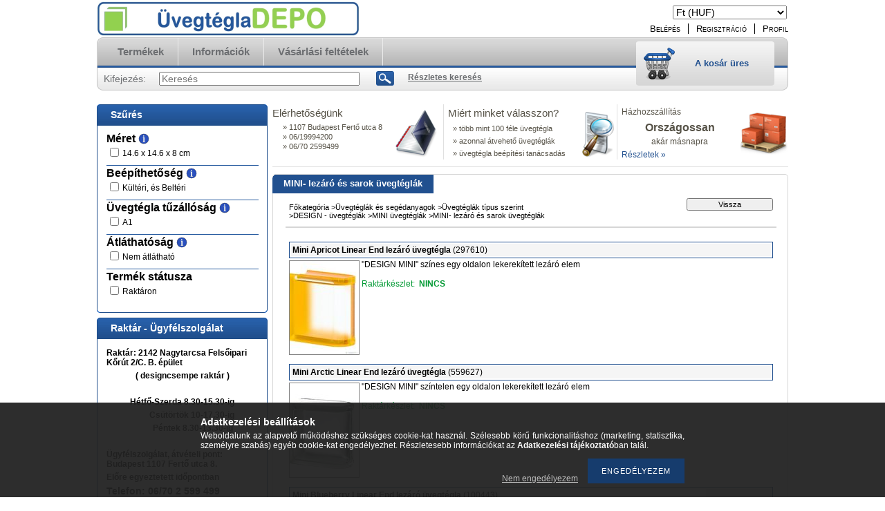

--- FILE ---
content_type: text/html; charset=UTF-8
request_url: https://uvegtegladepo.hu/spl/735854/MINI-lezaro-es-sarok-uvegteglak
body_size: 16264
content:
<!DOCTYPE html PUBLIC "-//W3C//DTD XHTML 1.0 Transitional//EN" "http://www.w3.org/TR/xhtml1/DTD/xhtml1-transitional.dtd">
<html xmlns="http://www.w3.org/1999/xhtml" lang="hu" xml:lang="hu" lang="hu" xml:lang="hu" style="">
<head>
<meta http-equiv="Content-Type" content="text/html; charset=utf-8">
<meta http-equiv="Content-Language" content="HU">
<meta http-equiv="Cache-Control" content="no-cache">
<meta name="description" content="MINI- lezáró és sarok üvegtéglák, MINI üvegtéglák, DESIGN - üvegtéglák, Üvegtéglák típus szerint, Üvegtéglák és segédanyagok, üvegtégladepo, üvegtégla nagykeres">
<meta name="robots" content="index, follow">
<meta http-equiv="X-UA-Compatible" content="IE=Edge">
<meta property="og:site_name" content="uvegtegladepo.hu" />
<meta property="og:title" content="MINI- lezáró és sarok üvegtéglák - MINI üvegtéglák - DESIGN ">
<meta property="og:description" content="MINI- lezáró és sarok üvegtéglák, MINI üvegtéglák, DESIGN - üvegtéglák, Üvegtéglák típus szerint, Üvegtéglák és segédanyagok, üvegtégladepo, üvegtégla nagykeres">
<meta property="og:type" content="website">
<meta property="og:url" content="https://uvegtegladepo.hu/spl/735854/MINI-lezaro-es-sarok-uvegteglak">

<title>MINI- lezáró és sarok üvegtéglák - MINI üvegtéglák - DESIGN </title>


<script type="text/javascript">
var service_type="shop";
var shop_url_main="https://uvegtegladepo.hu";
var actual_lang="hu";
var money_len="0";
var money_thousend=" ";
var money_dec=",";
var shop_id=85672;
var unas_design_url="https:"+"/"+"/"+"uvegtegladepo.hu"+"/"+"!common_design"+"/"+"base"+"/"+"000101"+"/";
var unas_design_code='000101';
var unas_base_design_code='2';
var unas_design_ver=2;
var unas_design_subver=0;
var unas_shop_url='https://uvegtegladepo.hu';
var price_nullcut_disable=1;
var config_plus=new Array();
config_plus['product_tooltip']=1;
config_plus['cart_redirect']=1;
config_plus['money_type']='Ft';
config_plus['money_type_display']='Ft';
var lang_text=new Array();

var UNAS = UNAS || {};
UNAS.shop={"base_url":'https://uvegtegladepo.hu',"domain":'uvegtegladepo.hu',"username":'uvegtegladepo.unas.hu',"id":85672,"lang":'hu',"currency_type":'Ft',"currency_code":'HUF',"currency_rate":'1',"currency_length":0,"base_currency_length":0,"canonical_url":'https://uvegtegladepo.hu/spl/735854/MINI-lezaro-es-sarok-uvegteglak'};
UNAS.design={"code":'000101',"page":'art'};
UNAS.api_auth="a17055fb8e6f6f1ba38025ef0d697da4";
UNAS.customer={"email":'',"id":0,"group_id":0,"without_registration":0};
UNAS.shop["category_id"]="735854";
UNAS.shop["only_private_customer_can_purchase"] = false;
 

UNAS.text = {
    "button_overlay_close": `Bezár`,
    "popup_window": `Felugró ablak`,
    "list": `lista`,
    "updating_in_progress": `frissítés folyamatban`,
    "updated": `frissítve`,
    "is_opened": `megnyitva`,
    "is_closed": `bezárva`,
    "deleted": `törölve`,
    "consent_granted": `hozzájárulás megadva`,
    "consent_rejected": `hozzájárulás elutasítva`,
    "field_is_incorrect": `mező hibás`,
    "error_title": `Hiba!`,
    "product_variants": `termék változatok`,
    "product_added_to_cart": `A termék a kosárba került`,
    "product_added_to_cart_with_qty_problem": `A termékből csak [qty_added_to_cart] [qty_unit] került kosárba`,
    "product_removed_from_cart": `A termék törölve a kosárból`,
    "reg_title_name": `Név`,
    "reg_title_company_name": `Cégnév`,
    "number_of_items_in_cart": `Kosárban lévő tételek száma`,
    "cart_is_empty": `A kosár üres`,
    "cart_updated": `A kosár frissült`
};


UNAS.text["delete_from_compare"]= `Törlés összehasonlításból`;
UNAS.text["comparison"]= `Összehasonlítás`;

UNAS.text["delete_from_favourites"]= `Törlés a kedvencek közül`;
UNAS.text["add_to_favourites"]= `Kedvencekhez`;






window.lazySizesConfig=window.lazySizesConfig || {};
window.lazySizesConfig.loadMode=1;
window.lazySizesConfig.loadHidden=false;

window.dataLayer = window.dataLayer || [];
function gtag(){dataLayer.push(arguments)};
gtag('js', new Date());
</script>

<script src="https://uvegtegladepo.hu/!common_packages/jquery/jquery-1.8.2.js?mod_time=1690980618" type="text/javascript"></script>
<script src="https://uvegtegladepo.hu/!common_packages/jquery/plugins/bgiframe/bgiframe.js?mod_time=1690980618" type="text/javascript"></script>
<script src="https://uvegtegladepo.hu/!common_packages/jquery/plugins/ajaxqueue/ajaxqueue.js?mod_time=1690980618" type="text/javascript"></script>
<script src="https://uvegtegladepo.hu/!common_packages/jquery/plugins/color/color.js?mod_time=1690980618" type="text/javascript"></script>
<script src="https://uvegtegladepo.hu/!common_packages/jquery/plugins/autocomplete/autocomplete.js?mod_time=1751452520" type="text/javascript"></script>
<script src="https://uvegtegladepo.hu/!common_packages/jquery/plugins/ui/ui_slider-1.11.4.js?mod_time=1690980618" type="text/javascript"></script>
<script src="https://uvegtegladepo.hu/!common_packages/jquery/plugins/ui/ui_touch-punch.js?mod_time=1690980618" type="text/javascript"></script>
<script src="https://uvegtegladepo.hu/!common_packages/jquery/plugins/cookie/cookie.js?mod_time=1690980618" type="text/javascript"></script>
<script src="https://uvegtegladepo.hu/!common_packages/jquery/plugins/tools/tools-1.2.7.js?mod_time=1690980618" type="text/javascript"></script>
<script src="https://uvegtegladepo.hu/!common_packages/jquery/plugins/nivoslider/nivoslider.js?mod_time=1690980618" type="text/javascript"></script>
<script src="https://uvegtegladepo.hu/!common_packages/jquery/own/shop_common/exploded/common.js?mod_time=1764831094" type="text/javascript"></script>
<script src="https://uvegtegladepo.hu/!common_packages/jquery/own/shop_common/exploded/common_overlay.js?mod_time=1754986322" type="text/javascript"></script>
<script src="https://uvegtegladepo.hu/!common_packages/jquery/own/shop_common/exploded/common_shop_popup.js?mod_time=1754991412" type="text/javascript"></script>
<script src="https://uvegtegladepo.hu/!common_packages/jquery/own/shop_common/exploded/common_start_checkout.js?mod_time=1752056294" type="text/javascript"></script>
<script src="https://uvegtegladepo.hu/!common_packages/jquery/own/shop_common/exploded/design_1500.js?mod_time=1725525511" type="text/javascript"></script>
<script src="https://uvegtegladepo.hu/!common_packages/jquery/own/shop_common/exploded/function_change_address_on_order_methods.js?mod_time=1752056294" type="text/javascript"></script>
<script src="https://uvegtegladepo.hu/!common_packages/jquery/own/shop_common/exploded/function_check_password.js?mod_time=1751452520" type="text/javascript"></script>
<script src="https://uvegtegladepo.hu/!common_packages/jquery/own/shop_common/exploded/function_check_zip.js?mod_time=1767692286" type="text/javascript"></script>
<script src="https://uvegtegladepo.hu/!common_packages/jquery/own/shop_common/exploded/function_compare.js?mod_time=1751452520" type="text/javascript"></script>
<script src="https://uvegtegladepo.hu/!common_packages/jquery/own/shop_common/exploded/function_customer_addresses.js?mod_time=1725525511" type="text/javascript"></script>
<script src="https://uvegtegladepo.hu/!common_packages/jquery/own/shop_common/exploded/function_delivery_point_select.js?mod_time=1751452520" type="text/javascript"></script>
<script src="https://uvegtegladepo.hu/!common_packages/jquery/own/shop_common/exploded/function_favourites.js?mod_time=1725525511" type="text/javascript"></script>
<script src="https://uvegtegladepo.hu/!common_packages/jquery/own/shop_common/exploded/function_infinite_scroll.js?mod_time=1758625002" type="text/javascript"></script>
<script src="https://uvegtegladepo.hu/!common_packages/jquery/own/shop_common/exploded/function_language_and_currency_change.js?mod_time=1751452520" type="text/javascript"></script>
<script src="https://uvegtegladepo.hu/!common_packages/jquery/own/shop_common/exploded/function_param_filter.js?mod_time=1764233415" type="text/javascript"></script>
<script src="https://uvegtegladepo.hu/!common_packages/jquery/own/shop_common/exploded/function_postsale.js?mod_time=1751452520" type="text/javascript"></script>
<script src="https://uvegtegladepo.hu/!common_packages/jquery/own/shop_common/exploded/function_product_print.js?mod_time=1725525511" type="text/javascript"></script>
<script src="https://uvegtegladepo.hu/!common_packages/jquery/own/shop_common/exploded/function_product_subscription.js?mod_time=1751452520" type="text/javascript"></script>
<script src="https://uvegtegladepo.hu/!common_packages/jquery/own/shop_common/exploded/function_recommend.js?mod_time=1751452520" type="text/javascript"></script>
<script src="https://uvegtegladepo.hu/!common_packages/jquery/own/shop_common/exploded/function_saved_cards.js?mod_time=1751452520" type="text/javascript"></script>
<script src="https://uvegtegladepo.hu/!common_packages/jquery/own/shop_common/exploded/function_saved_filter_delete.js?mod_time=1751452520" type="text/javascript"></script>
<script src="https://uvegtegladepo.hu/!common_packages/jquery/own/shop_common/exploded/function_search_smart_placeholder.js?mod_time=1751452520" type="text/javascript"></script>
<script src="https://uvegtegladepo.hu/!common_packages/jquery/own/shop_common/exploded/function_vote.js?mod_time=1725525511" type="text/javascript"></script>
<script src="https://uvegtegladepo.hu/!common_packages/jquery/own/shop_common/exploded/page_cart.js?mod_time=1767791927" type="text/javascript"></script>
<script src="https://uvegtegladepo.hu/!common_packages/jquery/own/shop_common/exploded/page_customer_addresses.js?mod_time=1768291154" type="text/javascript"></script>
<script src="https://uvegtegladepo.hu/!common_packages/jquery/own/shop_common/exploded/page_order_checkout.js?mod_time=1725525511" type="text/javascript"></script>
<script src="https://uvegtegladepo.hu/!common_packages/jquery/own/shop_common/exploded/page_order_details.js?mod_time=1725525511" type="text/javascript"></script>
<script src="https://uvegtegladepo.hu/!common_packages/jquery/own/shop_common/exploded/page_order_methods.js?mod_time=1760086916" type="text/javascript"></script>
<script src="https://uvegtegladepo.hu/!common_packages/jquery/own/shop_common/exploded/page_order_return.js?mod_time=1725525511" type="text/javascript"></script>
<script src="https://uvegtegladepo.hu/!common_packages/jquery/own/shop_common/exploded/page_order_send.js?mod_time=1725525511" type="text/javascript"></script>
<script src="https://uvegtegladepo.hu/!common_packages/jquery/own/shop_common/exploded/page_order_subscriptions.js?mod_time=1751452520" type="text/javascript"></script>
<script src="https://uvegtegladepo.hu/!common_packages/jquery/own/shop_common/exploded/page_order_verification.js?mod_time=1752056294" type="text/javascript"></script>
<script src="https://uvegtegladepo.hu/!common_packages/jquery/own/shop_common/exploded/page_product_details.js?mod_time=1751452520" type="text/javascript"></script>
<script src="https://uvegtegladepo.hu/!common_packages/jquery/own/shop_common/exploded/page_product_list.js?mod_time=1725525511" type="text/javascript"></script>
<script src="https://uvegtegladepo.hu/!common_packages/jquery/own/shop_common/exploded/page_product_reviews.js?mod_time=1751452520" type="text/javascript"></script>
<script src="https://uvegtegladepo.hu/!common_packages/jquery/own/shop_common/exploded/page_reg.js?mod_time=1756187462" type="text/javascript"></script>
<script src="https://uvegtegladepo.hu/!common_packages/jquery/plugins/hoverintent/hoverintent.js?mod_time=1690980618" type="text/javascript"></script>
<script src="https://uvegtegladepo.hu/!common_packages/jquery/own/shop_tooltip/shop_tooltip.js?mod_time=1753441723" type="text/javascript"></script>
<script src="https://uvegtegladepo.hu/!common_packages/jquery/plugins/waypoints/waypoints-2.0.3.js?mod_time=1690980618" type="text/javascript"></script>

<link href="https://uvegtegladepo.hu/!common_packages/jquery/plugins/autocomplete/autocomplete.css?mod_time=1690980618" rel="stylesheet" type="text/css">
<link href="https://uvegtegladepo.hu/!common_design/base/000001/css/common.css?mod_time=1763385136" rel="stylesheet" type="text/css">
<link href="https://uvegtegladepo.hu/!common_design/base/000001/css/page.css?mod_time=1751452521" rel="stylesheet" type="text/css">
<link href="https://uvegtegladepo.hu/!common_design/base/000001/css/box.css?mod_time=1751452521" rel="stylesheet" type="text/css">
<link href="https://uvegtegladepo.hu/!common_design/base/000101/css/layout.css?mod_time=1690980619" rel="stylesheet" type="text/css">
<link href="https://uvegtegladepo.hu/!common_design/base/000001/css/design.css?mod_time=1690980619" rel="stylesheet" type="text/css">
<link href="https://uvegtegladepo.hu/!common_design/base/000101/css/design_custom.css?mod_time=1690980619" rel="stylesheet" type="text/css">
<link href="https://uvegtegladepo.hu/!common_design/base/000101/css/custom.css?mod_time=1690980619" rel="stylesheet" type="text/css">

<link href="https://uvegtegladepo.hu/spl/735854/MINI-lezaro-es-sarok-uvegteglak" rel="canonical">
<link href="https://uvegtegladepo.hu/spl/735854,2/MINI-lezaro-es-sarok-uvegteglak" rel="next">
<link href="https://uvegtegladepo.hu/shop_ordered/85672/design_pic/favicon.ico" rel="shortcut icon">
<script type="text/javascript">
        var google_consent=1;
    
        gtag('consent', 'default', {
           'ad_storage': 'denied',
           'ad_user_data': 'denied',
           'ad_personalization': 'denied',
           'analytics_storage': 'denied',
           'functionality_storage': 'denied',
           'personalization_storage': 'denied',
           'security_storage': 'granted'
        });

    
        gtag('consent', 'update', {
           'ad_storage': 'denied',
           'ad_user_data': 'denied',
           'ad_personalization': 'denied',
           'analytics_storage': 'denied',
           'functionality_storage': 'denied',
           'personalization_storage': 'denied',
           'security_storage': 'granted'
        });

        </script>
    
</head>

<body class='design_ver2' id="ud_shop_art" style="">
<div id="image_to_cart" style="display:none; position:absolute; z-index:100000;"></div>
<div class="overlay_common overlay_warning" id="overlay_cart_add"></div>
<script type="text/javascript">$(document).ready(function(){ overlay_init("cart_add",{"onBeforeLoad":false}); });</script>
<div class="overlay_common overlay_dialog" id="overlay_save_filter"></div>
<script type="text/javascript">$(document).ready(function(){ overlay_init("save_filter",{"closeOnEsc":true,"closeOnClick":true}); });</script>
<div id="overlay_login_outer"></div>	
	<script type="text/javascript">
	$(document).ready(function(){
	    var login_redir_init="";

		$("#overlay_login_outer").overlay({
			onBeforeLoad: function() {
                var login_redir_temp=login_redir_init;
                if (login_redir_act!="") {
                    login_redir_temp=login_redir_act;
                    login_redir_act="";
                }

									$.ajax({
						type: "GET",
						async: true,
						url: "https://uvegtegladepo.hu/shop_ajax/ajax_popup_login.php",
						data: {
							shop_id:"85672",
							lang_master:"hu",
                            login_redir:login_redir_temp,
							explicit:"ok",
							get_ajax:"1"
						},
						success: function(data){
							$("#overlay_login_outer").html(data);
							if (unas_design_ver >= 5) $("#overlay_login_outer").modal('show');
							$('#overlay_login1 input[name=shop_pass_login]').keypress(function(e) {
								var code = e.keyCode ? e.keyCode : e.which;
								if(code.toString() == 13) {		
									document.form_login_overlay.submit();		
								}	
							});	
						}
					});
								},
			top: 200,
			mask: {
	color: "#000000",
	loadSpeed: 200,
	maskId: "exposeMaskOverlay",
	opacity: 0.7
},
			closeOnClick: (config_plus['overlay_close_on_click_forced'] === 1),
			onClose: function(event, overlayIndex) {
				$("#login_redir").val("");
			},
			load: false
		});
		
			});
	function overlay_login() {
		$(document).ready(function(){
			$("#overlay_login_outer").overlay().load();
		});
	}
	function overlay_login_remind() {
        if (unas_design_ver >= 5) {
            $("#overlay_remind").overlay().load();
        } else {
            $(document).ready(function () {
                $("#overlay_login_outer").overlay().close();
                setTimeout('$("#overlay_remind").overlay().load();', 250);
            });
        }
	}

    var login_redir_act="";
    function overlay_login_redir(redir) {
        login_redir_act=redir;
        $("#overlay_login_outer").overlay().load();
    }
	</script>  
	<div class="overlay_common overlay_info" id="overlay_remind"></div>
<script type="text/javascript">$(document).ready(function(){ overlay_init("remind",[]); });</script>

	<script type="text/javascript">
    	function overlay_login_error_remind() {
		$(document).ready(function(){
			load_login=0;
			$("#overlay_error").overlay().close();
			setTimeout('$("#overlay_remind").overlay().load();', 250);	
		});
	}
	</script>  
	<div class="overlay_common overlay_info" id="overlay_newsletter"></div>
<script type="text/javascript">$(document).ready(function(){ overlay_init("newsletter",[]); });</script>

<script type="text/javascript">
function overlay_newsletter() {
    $(document).ready(function(){
        $("#overlay_newsletter").overlay().load();
    });
}
</script>
<div class="overlay_common overlay_error" id="overlay_script"></div>
<script type="text/javascript">$(document).ready(function(){ overlay_init("script",[]); });</script>
    <script>
    $(document).ready(function() {
        $.ajax({
            type: "GET",
            url: "https://uvegtegladepo.hu/shop_ajax/ajax_stat.php",
            data: {master_shop_id:"85672",get_ajax:"1"}
        });
    });
    </script>
    

<!--display none begin-->

<!--display none end-->
<div id='banner_popup_content'></div>

<div id="container">
	
	<div id="header">
    	<div id="header_top">
        	<div id='head_content'><!-- UnasElement {type:slide} -->
<div id="head_slide" class="nivoSlider" style="width:380px; height:50px;">
	<a id="head_slide_0" href="https://uvegtegladepo.hu/"><img src="https://uvegtegladepo.hu/shop_pic.php?time=1515770844&width=380&height=50&design_element=head_slide_0.jpg" width="380" height="50" border="0" title="" alt="" style="width:380px; height:50px;" /></a>
</div>
</div>
            <div id="header_top_right">
            	<div id="header_money_lang">
                    <div id='box_money_content' class='box_content'>

    <form name="form_moneychange" action="https://uvegtegladepo.hu/shop_moneychange.php" method="post">
        <input name="file_back" type="hidden" value="/spl/735854/MINI-lezaro-es-sarok-uvegteglak">
        <span class="text_input text_select"><select name="session_money_select" id="session_money_select" onchange="document.form_moneychange.submit();" class="text_normal"><option value="-1" selected="selected">Ft (HUF)</option><option value="0" >EUR - €</option></select></span>
    </form>

</div>                  
                	     
                    <div class="clear_fix"></div>         
                </div>
                <div id="header_nav">
                    <ul>
                        <li id="header_nav_1">
    
        
            
                <script type='text/javascript'>
                    function overlay_login() {
                        $(document).ready(function(){
                            $("#overlay_login_outer").overlay().load();
                        });
                    }
                </script>
                <a href="javascript:overlay_login();" class="text_normal">Belépés</a>
            

            
        

        
        

        

    
</li>
                        <li id="header_nav_2"><a href="https://uvegtegladepo.hu/shop_reg.php"><strong>Regisztráció</strong></a></li>
                        <li id="header_nav_4"><a href="https://uvegtegladepo.hu/shop_order_track.php"><strong>Profil</strong></a></li>
                    </ul>
                </div>
            </div>
        </div>	
    	<div id="header_container">
        	<div id="header_container_left"></div>
            <div id="header_container_middle">
            	<div id="header_menu_search">
                	<div id="header_menu">
                    	<div id="menu_content3"><ul><li class="menu_item_1"><span class="menu_item_inner"><a href="https://uvegtegladepo.hu/sct/0/"><strong>Termékek</strong></a></span></li><li class="menu_item_2"><span class="menu_item_inner"><a href="https://uvegtegladepo.hu/shop_contact.php"><strong>Információk</strong></a></span></li><li class="menu_item_3"><span class="menu_item_inner"><a href="https://uvegtegladepo.hu/shop_help.php"><strong>Vásárlási feltételek</strong></a></span></li></ul></div><script type="text/javascript">
	$("#menu_content3 a").each(function() {
		if($(this).attr("href")==document.location.href) {
			$(this).parents("li:first").addClass("selected_menu");
		}
	});
</script>
          
                    </div>
                    <div id="header_search">
                    	<div id='box_search_content' class='box_content'>
    <form name="form_include_search" id="form_include_search" action="https://uvegtegladepo.hu/shop_search.php" method="get">
        <div class='box_search_field'><label><span class="text_small">Kifejezés:</span></label><span class="text_input"><input name="q" id="box_search_input" type="text" maxlength="255" class="text_small js-search-input" value="" placeholder="Keresés" /></span></div>
        <div class='box_search_button'><span class="text_button"><input type="submit" value="Keres" class="text_small" /></span></div>
    </form>
</div>
                        <div id="header_advsearch"><a href="https://uvegtegladepo.hu/shop_searchcomplex.php"><strong>Részletes keresés</strong></a></div>
                    </div>
                </div>
                <div id="header_cart">
                	<div id="header_cart_left"></div>
                    <div id="header_cart_middle">
                    	<div id="header_cart_content">
                        	<div id='box_cart_content' class='box_content'>

    

    

    
        <div class='box_cart_item'>
            <a href='https://uvegtegladepo.hu/shop_cart.php' class='text_small'>
                <span class='text_small'>
                    

                    

                    
                        <span class='box_cart_empty'>A kosár üres</span>
                        
                    
                </span>
            </a>
        </div>
    

    

    

    

    

    

    
        <script type="text/javascript">
            $("#header_cart_middle").click(function() {
                document.location.href="https://uvegtegladepo.hu/shop_cart.php";
            });
        </script>
    

</div>
                        </div>
                    </div>
                    <div id="header_cart_right"></div>
                </div>
                <div class="clear_fix"></div> 
            </div>
            <div id="header_container_right"></div>
        </div>	
    </div>

    <div id="content">
    	<div id="content_top"><!-- --></div>
        <div id="content_container_outer"><div id="content_container"><div id="content_container_inner">    
            <div id="left">
                <div id="box_left">
                
                    	                    
                
                    <div id='box_container_shop_filter' class='filter-cache-exists box_container_1'>
                    <div class="box_left_title">Szűrés</div>
                    <div class="box_left_container">
<div id='box_filter_content' class='box_content text_normal'>
 

 
 
 
 
 
 
 

 <div class='product_filter_title text_normal' id='param_35424_title'><strong><table class='table_prod_param_desc' cellspacing='0' cellpadding='0' border='0'><tr><td class='page_design_param_desc'><strong> Méret&nbsp;</strong></td><td class='page_design_param_desc'><a href='#' class='text_normal page_artdet_param_desc param_desc_popup' title='A termék mérete: Hoszúság X magaság X széleség.'></a></td></tr></table></strong></div>
 <div class='product_filter_content product_filter_type_text product_filter_35424_content text_normal ' id='param_35424_content'>
 
 
 

 
 <div class='product_filter_text text_normal'>
 <div class='product_filter_checkbox'><span class='text_input text_input_checkbox'>
 <input type='checkbox' onclick='filter_activate_delay("");' value='14.6 x 14.6 x 8 cm' id='product_filter_checkbox_35424_281514faa56947278ae228ceb40517b8' />
 </span></div>
 <div class='product_filter_text_inner'>
 <label for='product_filter_checkbox_35424_281514faa56947278ae228ceb40517b8' class='product_filter_link text_normal'>
 14.6 x 14.6 x 8 cm
 </label>
 </div>
 
 <div class='clear_fix'></div>
 </div>
 

 

 

 
 
 

 
 

 
 </div>

 
 
 
 
 
 
 
 
 <div class='product_filter_div bg_color_dark3'></div>
 

 <div class='product_filter_title text_normal' id='param_56807_title'><strong><table class='table_prod_param_desc' cellspacing='0' cellpadding='0' border='0'><tr><td class='page_design_param_desc'><strong>Beépíthetőség&nbsp;</strong></td><td class='page_design_param_desc'><a href='#' class='text_normal page_artdet_param_desc param_desc_popup' title='A termék beépíthetőségének a helye, beltérben fűtött helyen vagy külső falba.'></a></td></tr></table></strong></div>
 <div class='product_filter_content product_filter_type_text product_filter_56807_content text_normal ' id='param_56807_content'>
 
 
 

 
 <div class='product_filter_text text_normal'>
 <div class='product_filter_checkbox'><span class='text_input text_input_checkbox'>
 <input type='checkbox' onclick='filter_activate_delay("");' value='Kültéri, és Beltéri' id='product_filter_checkbox_56807_cd935fe3369e41fccaa79b04431a4652' />
 </span></div>
 <div class='product_filter_text_inner'>
 <label for='product_filter_checkbox_56807_cd935fe3369e41fccaa79b04431a4652' class='product_filter_link text_normal'>
 Kültéri, és Beltéri
 </label>
 </div>
 
 <div class='clear_fix'></div>
 </div>
 

 

 

 
 
 

 
 

 
 </div>

 
 
 
 
 
 
 
 
 <div class='product_filter_div bg_color_dark3'></div>
 

 <div class='product_filter_title text_normal' id='param_37399_title'><strong><table class='table_prod_param_desc' cellspacing='0' cellpadding='0' border='0'><tr><td class='page_design_param_desc'><strong>Üvegtégla tűzállóság&nbsp;</strong></td><td class='page_design_param_desc'><a href='#' class='text_normal page_artdet_param_desc param_desc_popup' title='Az üvegtégla Tűzállósága - EN 13501-1 szabvány szerint.'></a></td></tr></table></strong></div>
 <div class='product_filter_content product_filter_type_text product_filter_37399_content text_normal ' id='param_37399_content'>
 
 
 

 
 <div class='product_filter_text text_normal'>
 <div class='product_filter_checkbox'><span class='text_input text_input_checkbox'>
 <input type='checkbox' onclick='filter_activate_delay("");' value='A1 ' id='product_filter_checkbox_37399_984c3f61a8e3ce9d50a26191cc280716' />
 </span></div>
 <div class='product_filter_text_inner'>
 <label for='product_filter_checkbox_37399_984c3f61a8e3ce9d50a26191cc280716' class='product_filter_link text_normal'>
 A1 
 </label>
 </div>
 
 <div class='clear_fix'></div>
 </div>
 

 

 

 
 
 

 
 

 
 </div>

 
 
 
 
 
 
 
 
 <div class='product_filter_div bg_color_dark3'></div>
 

 <div class='product_filter_title text_normal' id='param_119042_title'><strong><table class='table_prod_param_desc' cellspacing='0' cellpadding='0' border='0'><tr><td class='page_design_param_desc'><strong>Átláthatóság&nbsp;</strong></td><td class='page_design_param_desc'><a href='#' class='text_normal page_artdet_param_desc param_desc_popup' title='Az üvegtégla átláthatóságának mértékét jelöli, ami nem egyenlő a fényáteresztéssel, azaz mennyire látható a túloldalon valaki vagy valami. '></a></td></tr></table></strong></div>
 <div class='product_filter_content product_filter_type_text product_filter_119042_content text_normal ' id='param_119042_content'>
 
 
 

 
 <div class='product_filter_text text_normal'>
 <div class='product_filter_checkbox'><span class='text_input text_input_checkbox'>
 <input type='checkbox' onclick='filter_activate_delay("");' value='Nem átlátható' id='product_filter_checkbox_119042_caae0978d4fc2c38b8d9ddab36505ceb' />
 </span></div>
 <div class='product_filter_text_inner'>
 <label for='product_filter_checkbox_119042_caae0978d4fc2c38b8d9ddab36505ceb' class='product_filter_link text_normal'>
 Nem átlátható
 </label>
 </div>
 
 <div class='clear_fix'></div>
 </div>
 

 

 

 
 
 

 
 

 
 </div>

 
 
 
 
 
 
 
 
 <div class='product_filter_div bg_color_dark3'></div>
 

 <div class='product_filter_title text_normal' id='param_product_status_title'><strong>Termék státusza</strong></div>
 <div class='product_filter_content product_filter_type_text product_filter_product_status_content text_normal ' id='param_product_status_content'>
 
 
 

 
 <div class='product_filter_text text_normal'>
 <div class='product_filter_checkbox'><span class='text_input text_input_checkbox'>
 <input type='checkbox' onclick='filter_activate_delay("");' value='in_stock' id='product_filter_checkbox_product_status_22443d20c0935036ad6700ba738256e6' />
 </span></div>
 <div class='product_filter_text_inner'>
 <label for='product_filter_checkbox_product_status_22443d20c0935036ad6700ba738256e6' class='product_filter_link text_normal'>
 Raktáron
 </label>
 </div>
 
 <div class='clear_fix'></div>
 </div>
 

 

 

 
 
 

 
 

 
 </div>

 
 
 
 
 

 <script>
var filter_box_allow_value_count=0;
var filter_activate_timer=null;
var filter_activate_loaded=1;
var clicked_param_id=0;
var clicked_param_value="";
var filter_get;
function filter_activate_delay(prefix){
		if (filter_activate_timer) clearTimeout(filter_activate_timer);
		if (filter_activate_loaded!=1) {
			filter_activate_timer = setTimeout(function() {filter_activate_delay(prefix)},300);		} else {
			filter_activate_timer = setTimeout(function() {filter_activate(prefix)},300);		}
}
function filter_activate(prefix) {
	filter_get="";
	filter_activate_loaded=0
	var temp_filter_get="";
	var temp_filter_active=0;
	$("#"+prefix+"param_35424_content input:not(.js-product-filter-input-ignore)").each(function(index, value) {
		if ($(this).prop("checked")==true) {
			$(this).parent().parent().parent().addClass("product_filter_checked");
			temp_filter_active=1;
			if (temp_filter_get!="") temp_filter_get+="|";
			temp_filter_get+=$(this).val().replace(/:/g,"&#58;");
		} else {
			$(this).parent().parent().parent().removeClass("product_filter_checked");
		}
	});
	if (temp_filter_active==1) {
		$("#"+prefix+"param_35424_content").addClass("product_filter_content_checked");
		$("#"+prefix+"param_35424_content").parent(".product_filter_group").addClass("product_filter_group_checked");
	} else {
		$("#"+prefix+"param_35424_content").removeClass("product_filter_content_checked");
		$("#"+prefix+"param_35424_content").parent(".product_filter_group").removeClass("product_filter_group_checked");
	}
	if (temp_filter_get!="") {
		if (filter_get!="") filter_get+="\\"
		filter_get+="35424:"+temp_filter_get
	}
	var temp_filter_get="";
	var temp_filter_active=0;
	$("#"+prefix+"param_56807_content input:not(.js-product-filter-input-ignore)").each(function(index, value) {
		if ($(this).prop("checked")==true) {
			$(this).parent().parent().parent().addClass("product_filter_checked");
			temp_filter_active=1;
			if (temp_filter_get!="") temp_filter_get+="|";
			temp_filter_get+=$(this).val().replace(/:/g,"&#58;");
		} else {
			$(this).parent().parent().parent().removeClass("product_filter_checked");
		}
	});
	if (temp_filter_active==1) {
		$("#"+prefix+"param_56807_content").addClass("product_filter_content_checked");
		$("#"+prefix+"param_56807_content").parent(".product_filter_group").addClass("product_filter_group_checked");
	} else {
		$("#"+prefix+"param_56807_content").removeClass("product_filter_content_checked");
		$("#"+prefix+"param_56807_content").parent(".product_filter_group").removeClass("product_filter_group_checked");
	}
	if (temp_filter_get!="") {
		if (filter_get!="") filter_get+="\\"
		filter_get+="56807:"+temp_filter_get
	}
	var temp_filter_get="";
	var temp_filter_active=0;
	$("#"+prefix+"param_37399_content input:not(.js-product-filter-input-ignore)").each(function(index, value) {
		if ($(this).prop("checked")==true) {
			$(this).parent().parent().parent().addClass("product_filter_checked");
			temp_filter_active=1;
			if (temp_filter_get!="") temp_filter_get+="|";
			temp_filter_get+=$(this).val().replace(/:/g,"&#58;");
		} else {
			$(this).parent().parent().parent().removeClass("product_filter_checked");
		}
	});
	if (temp_filter_active==1) {
		$("#"+prefix+"param_37399_content").addClass("product_filter_content_checked");
		$("#"+prefix+"param_37399_content").parent(".product_filter_group").addClass("product_filter_group_checked");
	} else {
		$("#"+prefix+"param_37399_content").removeClass("product_filter_content_checked");
		$("#"+prefix+"param_37399_content").parent(".product_filter_group").removeClass("product_filter_group_checked");
	}
	if (temp_filter_get!="") {
		if (filter_get!="") filter_get+="\\"
		filter_get+="37399:"+temp_filter_get
	}
	var temp_filter_get="";
	var temp_filter_active=0;
	$("#"+prefix+"param_119042_content input:not(.js-product-filter-input-ignore)").each(function(index, value) {
		if ($(this).prop("checked")==true) {
			$(this).parent().parent().parent().addClass("product_filter_checked");
			temp_filter_active=1;
			if (temp_filter_get!="") temp_filter_get+="|";
			temp_filter_get+=$(this).val().replace(/:/g,"&#58;");
		} else {
			$(this).parent().parent().parent().removeClass("product_filter_checked");
		}
	});
	if (temp_filter_active==1) {
		$("#"+prefix+"param_119042_content").addClass("product_filter_content_checked");
		$("#"+prefix+"param_119042_content").parent(".product_filter_group").addClass("product_filter_group_checked");
	} else {
		$("#"+prefix+"param_119042_content").removeClass("product_filter_content_checked");
		$("#"+prefix+"param_119042_content").parent(".product_filter_group").removeClass("product_filter_group_checked");
	}
	if (temp_filter_get!="") {
		if (filter_get!="") filter_get+="\\"
		filter_get+="119042:"+temp_filter_get
	}
	var temp_filter_get="";
	var temp_filter_active=0;
	$("#"+prefix+"param_product_status_content input:not(.js-product-filter-input-ignore)").each(function(index, value) {
		if ($(this).prop("checked")==true) {
			$(this).parent().parent().parent().addClass("product_filter_checked");
			temp_filter_active=1;
			if (temp_filter_get!="") temp_filter_get+="|";
			temp_filter_get+=$(this).val().replace(/:/g,"&#58;");
		} else {
			$(this).parent().parent().parent().removeClass("product_filter_checked");
		}
	});
	if (temp_filter_active==1) {
		$("#"+prefix+"param_product_status_content").addClass("product_filter_content_checked");
		$("#"+prefix+"param_product_status_content").parent(".product_filter_group").addClass("product_filter_group_checked");
	} else {
		$("#"+prefix+"param_product_status_content").removeClass("product_filter_content_checked");
		$("#"+prefix+"param_product_status_content").parent(".product_filter_group").removeClass("product_filter_group_checked");
	}
	if (temp_filter_get!="") {
		if (filter_get!="") filter_get+="\\"
		filter_get+="product_status:"+temp_filter_get
	}
	if (filter_get!="") {
		temp_url="https://uvegtegladepo.hu/spl/735854/MINI-lezaro-es-sarok-uvegteglak?cat=735854&filter="+encodeURIComponent(filter_get.replace(/&/g,'&amp;').replace(/"/g,'&quot;')).replace(/%3A/g,':').replace(/%2F/g,'/');
		temp_url_state="https://uvegtegladepo.hu/spl/735854/MINI-lezaro-es-sarok-uvegteglak?cat=735854&filter="+encodeURIComponent(filter_get.replace(/&/g,'&amp;').replace(/"/g,'&quot;')).replace(/%3A/g,':').replace(/%5C/g,'\\');
	} else {
		temp_url="https://uvegtegladepo.hu/spl/735854/MINI-lezaro-es-sarok-uvegteglak?cat=735854&filter=";
		temp_url_state="https://uvegtegladepo.hu/spl/735854/MINI-lezaro-es-sarok-uvegteglak?cat=735854&filter=";
	}
	$("#page_content_outer").html("<div class='page_content_ajax'></div>");
	$(document).trigger("filterProductlistRefreshing");
	$.ajax({
		type: "GET",
		async: true,
		url: "https://uvegtegladepo.hu/spl/735854/MINI-lezaro-es-sarok-uvegteglak",
		data: {
			clicked_param_id:clicked_param_id,
			filter:filter_get,
			ajax_filter:"1",
			ajax_nodesign:"1"
		},
		success: function(result){
			clicked_param_id=0;
			clicked_param_value="";
			filter_activate_loaded=1;
	 $(document).trigger("filterProductlistRefreshed");
			if (result.indexOf("</html")==-1) $("#page_content_outer").html(result);
		}
	});
}
function filter_icon_click(filter_this) {
 if (filter_this.children("input").prop("checked")==true) {
 	filter_this.children("input").attr("checked",false);
	} else {
 	filter_this.children("input").attr("checked",true);
	}
}
function filter_icon(filter_this) {
 if (filter_this.children("input").prop("checked")!=true) {
 	filter_this.addClass("product_filter_icon_unchecked_grayscale");
 	filter_this.addClass("product_filter_icon_unchecked");
 	filter_this.removeClass("product_filter_icon_checked");
	} else {
 	filter_this.removeClass("product_filter_icon_unchecked_grayscale");
 	filter_this.removeClass("product_filter_icon_unchecked");
 	filter_this.addClass("product_filter_icon_checked");
	}
}
$(document).ready(function(){
	var checkbox_on=0;
	$("#box_filter_content .product_filter_content").each(function(){
		if ($(this).find("input").prop("checked")==true || $(this).hasClass("product_filter_content_checked")) {
			checkbox_on=1;
			return false;
		}
	});
	if (checkbox_on==1 && checkbox_on_already!=1) {
 filter_activate("");
 var checkbox_on_already=1
	}
});
</script>


 
 
 
</div>
</div>
                    <div class="box_left_bottom"><!-- --></div>	
					</div><div id='box_container_home_banner1_1' class='box_container_2'>
                    <div class="box_left_title">Raktár - Ügyfélszolgálat</div>
                    <div class="box_left_container"><div id='box_banner_261949' class='box_content'><div class='box_txt text_normal'><p style="text-align: left;"><span style="font-size: 12px;"><strong>Raktár: 2142 Nagytarcsa Felsőipari Kőrút 2/C. B. épület</strong></span><span style="font-size: 12px;"><strong></strong></span></p>
<p><span style="font-size: 12px;"><strong>( designcsempe raktár )</strong></span></p>
<p><span style="font-size: 12px;"><strong></strong></span></p>
<p><span style="font-size: 12px;"><strong>Hétfő-Szerda 8.30-15.30-ig</strong></span></p>
<p><span style="font-size: 12px;"><strong>         Csütörtök 10-17.30-ig</strong></span></p>
<p><span style="font-size: 12px;"><strong>          Péntek 8.30-13.30-ig</strong></span></p>
<p><span style="font-size: 12px;"><strong></strong></span></p>
<p style="text-align: left;"><span style="font-size: 12px;"><strong>Ügyfélszolgálat, átvételi pont: Budapest 1107 Fertő utca 8.</strong></span></p>
<p style="text-align: left;"><span style="font-size: 12px;"><strong>Előre egyeztetett időpontban</strong></span></p>
<p style="text-align: left;"><span style="font-size: 12px;"><strong><span style="font-size: 14px;">Telefon: 06/70 2 599 499</span></strong></span></p>
<p style="text-align: left;"><span style="font-size: 14px;"><strong>             </strong></span></p></div></div></div>
                    <div class="box_left_bottom"><!-- --></div>	
					</div><div id='box_container_shop_cat' class='box_container_3'>
                    <div class="box_left_title">Kategóriák</div>
                    <div class="box_left_container"><div id='box_cat_content' class='box_content box_cat_type_normal'><ul id='box_cat_main'><li id='box_cat_spec_stock'><span class='box_cat_spec'><a href='https://uvegtegladepo.hu/shop_artspec.php?artspec=9' class='text_small'><span class='text_color_fault'>Raktáron lévő termékek</span></a></span></li><li id='box_cat_1_891687' class=' open'><span class='text_small box_cat_style0 box_cat_level0 text_style_strong'><a href='https://uvegtegladepo.hu/sct/891687/Uvegteglak-es-segedanyagok' class='text_small text_style_strong box_cat_click_level0' >Üvegtéglák és segédanyagok <span class='box_cat_num'>[7364]</span></a></span><ul><li id='box_cat_2_892830' class=' hasChildren'><span class='text_small box_cat_style1 box_cat_level2'><a href='https://uvegtegladepo.hu/sct/892830/Uvegteglak-meretek-szerint' class='text_small box_cat_click_level2' >Üvegtéglák méretek szerint <span class='box_cat_num'>[1265]</span></a></span></li><li id='box_cat_2_466940' class=' hasChildren'><span class='text_small box_cat_style1 box_cat_level2'><a href='https://uvegtegladepo.hu/sct/466940/Uvegteglak-szinek-szerint' class='text_small box_cat_click_level2' >Üvegtéglák színek szerint <span class='box_cat_num'>[1555]</span></a></span></li><li id='box_cat_2_816605' class=' hasChildren'><span class='text_small box_cat_style1 box_cat_level2'><a href='https://uvegtegladepo.hu/sct/816605/Uvegteglak-fenyes-vagy-matt-felulettel' class='text_small box_cat_click_level2' >Üvegtéglák fényes vagy matt felülettel <span class='box_cat_num'>[1823]</span></a></span></li><li id='box_cat_2_976789' class=' open'><span class='text_small box_cat_style1 box_cat_level2'><a href='https://uvegtegladepo.hu/sct/976789/Uvegteglak-tipus-szerint' class='text_small box_cat_click_level2' >Üvegtéglák típus szerint <span class='box_cat_num'>[1854]</span></a></span><ul><li id='box_cat_3_477515' class=' hasChildren'><span class='text_small box_cat_style2 box_cat_level3'><a href='https://uvegtegladepo.hu/sct/477515/BASIC-uvegteglak' class='text_small box_cat_click_level3' >BASIC - üvegtéglák <span class='box_cat_num'>[388]</span></a></span></li><li id='box_cat_3_944669' class=' open'><span class='text_small box_cat_style2 box_cat_level3'><a href='https://uvegtegladepo.hu/sct/944669/DESIGN-uvegteglak' class='text_small box_cat_click_level3' >DESIGN - üvegtéglák <span class='box_cat_num'>[825]</span></a></span><ul><li id='box_cat_4_817678' class=' hasChildren'><span class='text_small box_cat_style1 box_cat_level4'><a href='https://uvegtegladepo.hu/sct/817678/PEGASUS-uvegteglak' class='text_small box_cat_click_level4' >PEGASUS üvegtéglák <span class='box_cat_num'>[225]</span></a></span></li><li id='box_cat_4_389997' class=' hasChildren'><span class='text_small box_cat_style1 box_cat_level4'><a href='https://uvegtegladepo.hu/sct/389997/PEGASUS-metal-ezust-elfestesu-uvegteglak' class='text_small box_cat_click_level4' >PEGASUS metál ezüst élfestésű üvegtéglák <span class='box_cat_num'>[32]</span></a></span></li><li id='box_cat_4_600307' class=' hasChildren'><span class='text_small box_cat_style1 box_cat_level4'><a href='https://uvegtegladepo.hu/sct/600307/MENDINI-uvegteglak' class='text_small box_cat_click_level4' >MENDINI üvegtéglák <span class='box_cat_num'>[32]</span></a></span></li><li id='box_cat_4_271169' class=' hasChildren'><span class='text_small box_cat_style1 box_cat_level4'><a href='https://uvegtegladepo.hu/sct/271169/NEW-COLOUR-uvegteglak' class='text_small box_cat_click_level4' >NEW COLOUR üvegtéglák <span class='box_cat_num'>[80]</span></a></span></li><li id='box_cat_4_702989' class=''><span class='text_small box_cat_style1 box_cat_level4'><a href='https://uvegtegladepo.hu/spl/702989/DESIGN-sarok-es-lezaro-uvegteglak' class='text_small box_cat_click_level4' >DESIGN - sarok és lezáró üvegtéglák <span class='box_cat_num'>[14]</span></a></span></li><li id='box_cat_4_469949' class=''><span class='text_small box_cat_style1 box_cat_level4'><a href='https://uvegtegladepo.hu/spl/469949/3D-uvegteglak' class='text_small box_cat_click_level4' >3D üvegtéglák <span class='box_cat_num'>[5]</span></a></span></li><li id='box_cat_4_787851' class=''><span class='text_small box_cat_style1 box_cat_level4'><a href='https://uvegtegladepo.hu/spl/787851/TRAPEZOIDAL-uvegteglak' class='text_small box_cat_click_level4' >TRAPEZOIDAL  üvegtéglák <span class='box_cat_num'>[3]</span></a></span></li><li id='box_cat_4_497512' class=''><span class='text_small box_cat_style1 box_cat_level4'><a href='https://uvegtegladepo.hu/spl/497512/DESIGN-tomor-uvegteglak' class='text_small box_cat_click_level4' >DESIGN - tömör üvegtéglák <span class='box_cat_num'>[13]</span></a></span></li><li id='box_cat_4_632366' class=''><span class='text_small box_cat_style1 box_cat_level4'><a href='https://uvegtegladepo.hu/spl/632366/DESIGN-IMPERIAL-SIZE-specialis-meretu-uvegteglak' class='text_small box_cat_click_level4' >DESIGN IMPERIAL SIZE - speciális méretű üvegtéglák  <span class='box_cat_num'>[24]</span></a></span></li><li id='box_cat_4_219727' class=' open'><span class='text_small box_cat_style1 box_cat_level4'><a href='https://uvegtegladepo.hu/sct/219727/MINI-uvegteglak' class='text_small box_cat_click_level4' >MINI  üvegtéglák <span class='box_cat_num'>[171]</span></a></span><ul><li id='box_cat_5_243247' class=' hasChildren'><span class='text_small box_cat_style2 box_cat_level5'><a href='https://uvegtegladepo.hu/sct/243247/MINI-szines-uvegteglak' class='text_small box_cat_click_level5' >MINI- színes üvegtéglák <span class='box_cat_num'>[88]</span></a></span></li><li id='box_cat_5_816867' class=''><span class='text_small box_cat_style2 box_cat_level5'><a href='https://uvegtegladepo.hu/spl/816867/MINI-szintelen-uvegteglak' class='text_small box_cat_click_level5' >MINI- színtelen üvegtéglák <span class='box_cat_num'>[9]</span></a></span></li><li id='box_cat_5_735854' class=''><span class='text_small box_cat_style2 box_cat_level5 text_color_fault text_style_strong'><a href='https://uvegtegladepo.hu/spl/735854/MINI-lezaro-es-sarok-uvegteglak' class='text_small text_color_fault text_style_strong box_cat_click_level5' >MINI- lezáró és sarok üvegtéglák <span class='box_cat_num'>[21]</span></a></span></li></ul></li></ul></li><li id='box_cat_3_283937' class=' hasChildren'><span class='text_small box_cat_style2 box_cat_level3'><a href='https://uvegtegladepo.hu/sct/283937/TECHNOLOGY-uvegteglak' class='text_small box_cat_click_level3' >TECHNOLOGY - üvegtéglák <span class='box_cat_num'>[240]</span></a></span></li></ul></li><li id='box_cat_2_510133' class=' hasChildren'><span class='text_small box_cat_style1 box_cat_level2'><a href='https://uvegtegladepo.hu/sct/510133/Specialis-uvegteglak' class='text_small box_cat_click_level2' >Speciális üvegtéglák <span class='box_cat_num'>[332]</span></a></span></li><li id='box_cat_2_861371' class=''><span class='text_small box_cat_style1 box_cat_level2'><a href='https://uvegtegladepo.hu/spl/861371/Uvegtegla-persely-vaza' class='text_small box_cat_click_level2' >Üvegtégla persely, váza <span class='box_cat_num'>[6]</span></a></span></li><li id='box_cat_2_216222' class=''><span class='text_small box_cat_style1 box_cat_level2'><a href='https://uvegtegladepo.hu/spl/216222/Uvegtegla-szellozo-ablakok' class='text_small box_cat_click_level2' >Üvegtégla szellőző ablakok <span class='box_cat_num'>[13]</span></a></span></li><li id='box_cat_2_197624' class=' hasChildren'><span class='text_small box_cat_style1 box_cat_level2'><a href='https://uvegtegladepo.hu/sct/197624/Beepitesi-segedanyagok' class='text_small box_cat_click_level2' >Beépítési segédanyagok <span class='box_cat_num'>[54]</span></a></span></li></ul></li><li id='box_cat_1_430806' class=''><span class='text_small box_cat_style0 box_cat_level0 text_style_strong'><a href='https://uvegtegladepo.hu/spl/430806/Csempedekor-bordur' class='text_small text_style_strong box_cat_click_level0' >Csempedekor-bordűr <span class='box_cat_num'>[2]</span></a></span></li></ul></div></div>
                    <div class="box_left_bottom"><!-- --></div>	
					</div><div id='box_container_shop_compare' class='box_container_4'>
                    <div class="box_left_title">Összehasonlítás</div>
                    <div class="box_left_container"><div id='box_compare_content' class='box_content'>

    

    

    <script type="text/javascript">
	$(document).ready(function(){ $("#box_container_shop_compare").css("display","none"); });</script>


</div></div>
                    <div class="box_left_bottom"><!-- --></div>	
					</div><div id='box_container_shop_top' class='box_container_5'>
                    <div class="box_left_title">TOP termékek</div>
                    <div class="box_left_container"><div id='box_top_content' class='box_content box_top_content'><div class='box_content_ajax' data-min-length='5'></div><script type="text/javascript">
	$.ajax({
		type: "GET",
		async: true,
		url: "https://uvegtegladepo.hu/shop_ajax/ajax_box_top.php",
		data: {
			box_id:"",
			cat_endid:"735854",
			get_ajax:1,
			shop_id:"85672",
			lang_master:"hu"
		},
		success: function(result){
			$("#box_top_content").html(result);
		}
	});
</script>
</div></div>
                    <div class="box_left_bottom"><!-- --></div>	
					</div><div id='box_container_shop_art' class='box_container_6'>
                    <div class="box_left_title">Termékajánló</div>
                    <div class="box_left_container"><div id='box_art_content' class='box_content box_art_content'><div class='box_content_ajax' data-min-length='5'></div><script type="text/javascript">
	$.ajax({
		type: "GET",
		async: true,
		url: "https://uvegtegladepo.hu/shop_ajax/ajax_box_art.php",
		data: {
			box_id:"",
			cat_endid:"735854",
			get_ajax:1,
			shop_id:"85672",
			lang_master:"hu"
		},
		success: function(result){
			$("#box_art_content").html(result);
		}
	});
</script>
</div></div>
                    <div class="box_left_bottom"><!-- --></div>	
					</div>
                </div>
            </div>
            <div id="center">
                <div id="banners_outer">
                	<div class="banner_element">
						<div id='banner_horizontal_1_content'><!-- UnasElement {type:editor} -->
<div style="position: relative; width: 244px; height: 80px; overflow: hidden;">
<div style="width: 70px; height: 70px; background-image: url('https://uvegtegladepo.hu/!common_design/base/000101/image/banner_icons.png'); background-position: 0 0; background-repeat: no-repeat; position: absolute; z-index: 10; top: 7px; right: 0;"></div>
<table width="244" height="80" cellpadding="0" cellspacing="0" border="0" style="vertical-align: top; text-align: left; height: 69px;">
<tbody>
<tr style="height: 26px;">
<td height="26" style="color: #565247; font-size: 15px; height: 26px; width: 240.667px;">Elérhetőségünk</td>
</tr>
<tr style="height: 14px;">
<td style="color: #565247; font-size: 11px; padding-left: 15px; height: 14px; width: 225.667px;">» 1107 Budapest Fertő utca 8</td>
</tr>
<tr style="height: 14px;">
<td style="color: #565247; font-size: 11px; padding-left: 15px; height: 14px; width: 225.667px;">» 06/19994200</td>
</tr>
<tr style="height: 15px;">
<td style="color: #565247; font-size: 11px; padding-left: 15px; height: 15px; width: 225.667px;">» 06/70 2599499</td>
</tr>
</tbody>
</table>
</div></div>
                    </div>
                    <div class="banner_element_s"></div>
                    <div class="banner_element">
                    	<div id='banner_horizontal_2_content'><!-- UnasElement {type:editor} -->
<div style="position: relative; width: 244px; height: 80px; overflow: hidden;">
<div style="width: 70px; height: 70px; background-image: url('https://uvegtegladepo.hu/!common_design/base/000101/image/banner_icons.png'); background-position: 0 -70px; background-repeat: no-repeat; position: absolute; z-index: 10; top: 7px; right: -10px;"></div>
<table width="244" height="80" cellpadding="0" cellspacing="0" border="0" style="vertical-align: top; text-align: left;">
<tbody>
<tr>
<td height="26" style="color: #565247; font-size: 15px; padding-left: 3px;">Miért minket válasszon?</td>
</tr>
<tr>
<td style="color: #565247; font-size: 11px; padding-left: 10px;">» több mint 100 féle üvegtégla</td>
</tr>
<tr>
<td style="color: #565247; font-size: 11px; padding-left: 10px;">» azonnal átvehető üvegtéglák</td>
</tr>
<tr>
<td style="color: #565247; font-size: 11px; padding-left: 10px;">» üvegtégla beépítési tanácsadás</td>
</tr>
</tbody>
</table>
</div></div>
                    </div>
                    <div class="banner_element_s"></div>
                    <div class="banner_element">
                    	<div id='banner_horizontal_3_content'><!-- UnasElement {type:editor} -->
<div style="position: relative; width: 244px; height: 80px; overflow: hidden;">
<div style="width: 70px; height: 70px; background-image: url('https://uvegtegladepo.hu/!common_design/base/000101/image/banner_icons.png'); background-position: 0 -140px; background-repeat: no-repeat; position: absolute; z-index: 10; top: 7px; right: 0;"></div>
<table cellpadding="0" cellspacing="0" border="0" style="vertical-align: top; text-align: left; width: 244px; height: 80px;">
<tbody>
<tr>
<td height="22" style="color: #565247; font-size: 15px; padding-left: 3px;"><span style="font-size: 12px;">Házhozszállítás</span></td>
</tr>
<tr>
<td style="color: #565247; font-size: 16px; font-weight: bold; text-align: center; padding-right: 70px; padding-bottom: 0px;"><strong>Országossan</strong></td>
</tr>
<tr>
<td style="color: #565247; font-size: 10px; line-height: 11px; text-align: center; padding-right: 70px; padding-bottom: 2px;"><span style="font-size: 12px;">akár másnapra</span></td>
</tr>
<tr>
<td height="14" style="padding-left: 3px; vertical-align: bottom;"><a style="color: #21508f; font-size: 12px;" href="https://uvegtegladepo.hu//shop_contact.php?tab=shipping" title="Részletek">Részletek »</a></td>
</tr>
</tbody>
</table>
</div></div>
                    </div>
                    <div class="clear_fix"></div>
                </div>
                <div id="banners_bottom"></div>
                <div id="body">
                	<div id="body_top"></div>	
                    <div id="body_title">
    <div id='title_content'>
    <h1>
        MINI- lezáró és sarok üvegtéglák
    </h1>
    </div>
</div>	
                    <div id="body_container"><div id='page_content_outer'><div id='page_art_content' class='page_content'>

    <div class='page_artdet_head'>
        <div class='page_artdet_dispcat'><span class="text_small"><a href="https://uvegtegladepo.hu/sct/0/" class="text_small breadcrumb_item breadcrumb_main">Főkategória</a><span class='breadcrumb_sep'> &gt;</span><a href="https://uvegtegladepo.hu/sct/891687/Uvegteglak-es-segedanyagok" class="text_small breadcrumb_item">Üvegtéglák és segédanyagok</a><span class='breadcrumb_sep'> &gt;</span><a href="https://uvegtegladepo.hu/sct/976789/Uvegteglak-tipus-szerint" class="text_small breadcrumb_item">Üvegtéglák típus szerint</a><span class='breadcrumb_sep'> &gt;</span><a href="https://uvegtegladepo.hu/sct/944669/DESIGN-uvegteglak" class="text_small breadcrumb_item">DESIGN - üvegtéglák</a><span class='breadcrumb_sep'> &gt;</span><a href="https://uvegtegladepo.hu/sct/219727/MINI-uvegteglak" class="text_small breadcrumb_item">MINI  üvegtéglák</a><span class='breadcrumb_sep'> &gt;</span><span class="text_small breadcrumb_item">MINI- lezáró és sarok üvegtéglák</span></span></div>
        <div class='page_artdet_buttonback'><span class="text_button"><input name="button" type="submit" value="Vissza" onclick="location.href='https://uvegtegladepo.hu/sct/219727/'"  class="text_small" /></span></div>
        <div class='clear_fix'></div>
    </div>
    <div class='page_hr'><hr/></div> 
    
    
    
    
    
    
    
    
    
    




<div id='page_artlist_content' class="page_content">

    <script language="javascript" type="text/javascript">
<!--
function formsubmit_artlist(cikkname) {
   cart_add(cikkname,"");
}
$(document).ready(function(){
	select_base_price("297610",0);
	
	select_base_price("559627",0);
	
	select_base_price("100443",0);
	
	select_base_price("392574",0);
	
	select_base_price("983380",0);
	
	select_base_price("887328",0);
	
	select_base_price("259822",0);
	
	select_base_price("235997",0);
	
	select_base_price("570999",0);
	
	select_base_price("771446",0);
	
	select_base_price("106838",0);
	
	select_base_price("895233",0);
	
	select_base_price("470126",0);
	
	select_base_price("567080",0);
	
	select_base_price("298358",0);
	
	select_base_price("855295",0);
	
	select_base_price("479198",0);
	
	select_base_price("892157",0);
	
	select_base_price("732458",0);
	
	select_base_price("350739",0);
	
});
// -->
</script>

    
    
    
    
        
        
        

        <div class='page_artlist_list'>
        <form name="form_temp_artlist">

        
        
            <div class='page_artlist_item page_artlist_item_1 page_artlist_sku_297610' id='page_artlist_297610'>
        
  				
                
                

                <div class='page_artlist_name border_1'>
                <div class='page_artlist_name_inside bg_color_light2'>
                <span class="text_normal">
                <a href="https://uvegtegladepo.hu/Mini-Apricot-Linear-End-lezaro-uvegtegla" class="page_artlist_name_link product_link_normal text_normal" data-sku="297610"><strong>Mini Apricot Linear End lezáró üvegtégla</strong></a>
                 (297610)
                
                
                </span>
                </div>
                </div>
                
                <div class='page_artlist_left'>
                    <div class='page_artlist_pic'>
                        <a href="https://uvegtegladepo.hu/Mini-Apricot-Linear-End-lezaro-uvegtegla" class="page_artlist_image_link text_normal product_link_normal page_PopupTrigger" title="Mini Apricot Linear End lezáró üvegtégla" data-sku="297610"><img src="https://uvegtegladepo.hu/img/85672/297610/100x150/297610.jpg?time=1569864885" id="main_image_297610" alt="Mini Apricot Linear End lezáró üvegtégla" title="Mini Apricot Linear End lezáró üvegtégla" align="left" class="border_2"></a>
                    </div>
                    
                    <span class="page_artlist_text"><span class="text_normal"><p>"DESIGN MINI" színes egy oldalon lekerekített lezáró elem</p>&nbsp;</span></span>
                    
                    
                    <br /><span class='page_artlist_stock'><span class='text_normal'><span class='text_color_other'>Raktárkészlet:&nbsp; <strong>NINCS</strong></span></span></span>
                    
                    
                </div><!--page_artlist_left--> 
                
                <div class='page_artlist_right'>
                    
                    <input type="hidden" name="egyeb_nev1_297610" value="">
<input type="hidden" name="egyeb_list1_297610" value="">
<input type="hidden" name="egyeb_nev2_297610" value="">
<input type="hidden" name="egyeb_list2_297610" value="">
<input type="hidden" name="egyeb_nev3_297610" value="">
<input type="hidden" name="egyeb_list3_297610" value="">

                    
                    <div class='page_artlist_price'>
                        
                        
                        
                        
                        
                        
                        

						
                        
                        

                        
                        
                    </div>
                    
                    
                    
                    
                    
                    
                    
                </div><!--page_artlist_right-->

                <div class='clear_fix'></div>

                </div><!--page_artlist_item-->
        
            <div class='page_artlist_item page_artlist_item_1 page_artlist_sku_559627' id='page_artlist_559627'>
        
  				
                
                

                <div class='page_artlist_name border_1'>
                <div class='page_artlist_name_inside bg_color_light2'>
                <span class="text_normal">
                <a href="https://uvegtegladepo.hu/Mini_Artic_Linear_End" class="page_artlist_name_link product_link_normal text_normal" data-sku="559627"><strong>Mini Arctic Linear End lezáró üvegtégla</strong></a>
                 (559627)
                
                
                </span>
                </div>
                </div>
                
                <div class='page_artlist_left'>
                    <div class='page_artlist_pic'>
                        <a href="https://uvegtegladepo.hu/Mini_Artic_Linear_End" class="page_artlist_image_link text_normal product_link_normal page_PopupTrigger" title="Mini Arctic Linear End lezáró üvegtégla" data-sku="559627"><img src="https://uvegtegladepo.hu/img/85672/559627/100x150/559627.jpg?time=1569864566" id="main_image_559627" alt="Mini Arctic Linear End lezáró üvegtégla" title="Mini Arctic Linear End lezáró üvegtégla" align="left" class="border_2"></a>
                    </div>
                    
                    <span class="page_artlist_text"><span class="text_normal"><p>"DESIGN MINI" színtelen egy oldalon lekerekített lezáró elem</p>&nbsp;</span></span>
                    
                    
                    <br /><span class='page_artlist_stock'><span class='text_normal'><span class='text_color_other'>Raktárkészlet:&nbsp; <strong>NINCS</strong></span></span></span>
                    
                    
                </div><!--page_artlist_left--> 
                
                <div class='page_artlist_right'>
                    
                    <input type="hidden" name="egyeb_nev1_559627" value="">
<input type="hidden" name="egyeb_list1_559627" value="">
<input type="hidden" name="egyeb_nev2_559627" value="">
<input type="hidden" name="egyeb_list2_559627" value="">
<input type="hidden" name="egyeb_nev3_559627" value="">
<input type="hidden" name="egyeb_list3_559627" value="">

                    
                    <div class='page_artlist_price'>
                        
                        
                        
                        
                        
                        
                        

						
                        
                        

                        
                        
                    </div>
                    
                    
                    
                    
                    
                    
                    
                </div><!--page_artlist_right-->

                <div class='clear_fix'></div>

                </div><!--page_artlist_item-->
        
            <div class='page_artlist_item page_artlist_item_1 page_artlist_sku_100443' id='page_artlist_100443'>
        
  				
                
                

                <div class='page_artlist_name border_1'>
                <div class='page_artlist_name_inside bg_color_light2'>
                <span class="text_normal">
                <a href="https://uvegtegladepo.hu/Mini-Blueberry-Linear-End" class="page_artlist_name_link product_link_normal text_normal" data-sku="100443"><strong>Mini Blueberry Linear End lezáró üvegtégla</strong></a>
                 (100443)
                
                
                </span>
                </div>
                </div>
                
                <div class='page_artlist_left'>
                    <div class='page_artlist_pic'>
                        <a href="https://uvegtegladepo.hu/Mini-Blueberry-Linear-End" class="page_artlist_image_link text_normal product_link_normal page_PopupTrigger" title="Mini Blueberry Linear End lezáró üvegtégla" data-sku="100443"><img src="https://uvegtegladepo.hu/img/85672/100443/100x150/100443.jpg?time=1569864773" id="main_image_100443" alt="Mini Blueberry Linear End lezáró üvegtégla" title="Mini Blueberry Linear End lezáró üvegtégla" align="left" class="border_2"></a>
                    </div>
                    
                    <span class="page_artlist_text"><span class="text_normal"><p>"DESIGN MINI" színes egy oldalon lekerekített lezáró elem</p>&nbsp;</span></span>
                    
                    
                    <br /><span class='page_artlist_stock'><span class='text_normal'><span class='text_color_other'>Raktárkészlet:&nbsp; <strong>NINCS</strong></span></span></span>
                    
                    
                </div><!--page_artlist_left--> 
                
                <div class='page_artlist_right'>
                    
                    <input type="hidden" name="egyeb_nev1_100443" value="">
<input type="hidden" name="egyeb_list1_100443" value="">
<input type="hidden" name="egyeb_nev2_100443" value="">
<input type="hidden" name="egyeb_list2_100443" value="">
<input type="hidden" name="egyeb_nev3_100443" value="">
<input type="hidden" name="egyeb_list3_100443" value="">

                    
                    <div class='page_artlist_price'>
                        
                        
                        
                        
                        
                        
                        

						
                        
                        

                        
                        
                    </div>
                    
                    
                    
                    
                    
                    
                    
                </div><!--page_artlist_right-->

                <div class='clear_fix'></div>

                </div><!--page_artlist_item-->
        
            <div class='page_artlist_item page_artlist_item_1 page_artlist_sku_392574' id='page_artlist_392574'>
        
  				
                
                

                <div class='page_artlist_name border_1'>
                <div class='page_artlist_name_inside bg_color_light2'>
                <span class="text_normal">
                <a href="https://uvegtegladepo.hu/Mini-Cherry-Linear-End-lezaro-uvegtegla" class="page_artlist_name_link product_link_normal text_normal" data-sku="392574"><strong>Mini Cherry Linear End lezáró üvegtégla</strong></a>
                 (392574)
                
                
                </span>
                </div>
                </div>
                
                <div class='page_artlist_left'>
                    <div class='page_artlist_pic'>
                        <a href="https://uvegtegladepo.hu/Mini-Cherry-Linear-End-lezaro-uvegtegla" class="page_artlist_image_link text_normal product_link_normal page_PopupTrigger" title="Mini Cherry Linear End lezáró üvegtégla" data-sku="392574"><img src="https://uvegtegladepo.hu/img/85672/392574/100x150/392574.jpg?time=1569864817" id="main_image_392574" alt="Mini Cherry Linear End lezáró üvegtégla" title="Mini Cherry Linear End lezáró üvegtégla" align="left" class="border_2"></a>
                    </div>
                    
                    <span class="page_artlist_text"><span class="text_normal"><p>"DESIGN MINI" színes egy oldalon lekerekített lezáró elem</p>&nbsp;</span></span>
                    
                    
                    <br /><span class='page_artlist_stock'><span class='text_normal'><span class='text_color_other'>Raktárkészlet:&nbsp; <strong>NINCS</strong></span></span></span>
                    
                    
                </div><!--page_artlist_left--> 
                
                <div class='page_artlist_right'>
                    
                    <input type="hidden" name="egyeb_nev1_392574" value="">
<input type="hidden" name="egyeb_list1_392574" value="">
<input type="hidden" name="egyeb_nev2_392574" value="">
<input type="hidden" name="egyeb_list2_392574" value="">
<input type="hidden" name="egyeb_nev3_392574" value="">
<input type="hidden" name="egyeb_list3_392574" value="">

                    
                    <div class='page_artlist_price'>
                        
                        
                        
                        
                        
                        
                        

						
                        
                        

                        
                        
                    </div>
                    
                    
                    
                    
                    
                    
                    
                </div><!--page_artlist_right-->

                <div class='clear_fix'></div>

                </div><!--page_artlist_item-->
        
            <div class='page_artlist_item page_artlist_item_1 page_artlist_sku_983380' id='page_artlist_983380'>
        
  				
                
                

                <div class='page_artlist_name border_1'>
                <div class='page_artlist_name_inside bg_color_light2'>
                <span class="text_normal">
                <a href="https://uvegtegladepo.hu/Mini-Licoroce-Curved-End-lezaro-uvegtegla" class="page_artlist_name_link product_link_normal text_normal" data-sku="983380"><strong>Mini Licoroce Curved End lezáró üvegtégla</strong></a>
                 (983380)
                
                
                </span>
                </div>
                </div>
                
                <div class='page_artlist_left'>
                    <div class='page_artlist_pic'>
                        <a href="https://uvegtegladepo.hu/Mini-Licoroce-Curved-End-lezaro-uvegtegla" class="page_artlist_image_link text_normal product_link_normal page_PopupTrigger" title="Mini Licoroce Curved End lezáró üvegtégla" data-sku="983380"><img src="https://uvegtegladepo.hu/img/85672/983380/100x150/983380.jpg?time=1569948956" id="main_image_983380" alt="Mini Licoroce Curved End lezáró üvegtégla" title="Mini Licoroce Curved End lezáró üvegtégla" align="left" class="border_2"></a>
                    </div>
                    
                    <span class="page_artlist_text"><span class="text_normal"><p>"DESIGN MINI" színes egy oldalon lekerekített lezáró elem</p>&nbsp;</span></span>
                    
                    
                    <br /><span class='page_artlist_stock'><span class='text_normal'><span class='text_color_other'>Raktárkészlet:&nbsp; <strong>NINCS</strong></span></span></span>
                    
                    
                </div><!--page_artlist_left--> 
                
                <div class='page_artlist_right'>
                    
                    <input type="hidden" name="egyeb_nev1_983380" value="">
<input type="hidden" name="egyeb_list1_983380" value="">
<input type="hidden" name="egyeb_nev2_983380" value="">
<input type="hidden" name="egyeb_list2_983380" value="">
<input type="hidden" name="egyeb_nev3_983380" value="">
<input type="hidden" name="egyeb_list3_983380" value="">

                    
                    <div class='page_artlist_price'>
                        
                        
                        
                        
                        
                        
                        

						
                        
                        

                        
                        
                    </div>
                    
                    
                    
                    
                    
                    
                    
                </div><!--page_artlist_right-->

                <div class='clear_fix'></div>

                </div><!--page_artlist_item-->
        
            <div class='page_artlist_item page_artlist_item_1 page_artlist_sku_887328' id='page_artlist_887328'>
        
  				
                
                

                <div class='page_artlist_name border_1'>
                <div class='page_artlist_name_inside bg_color_light2'>
                <span class="text_normal">
                <a href="https://uvegtegladepo.hu/Mini-Mint-Linear-End-lezaro-uvegtegla" class="page_artlist_name_link product_link_normal text_normal" data-sku="887328"><strong>Mini Mint Linear End lezáró üvegtégla</strong></a>
                 (887328)
                
                
                </span>
                </div>
                </div>
                
                <div class='page_artlist_left'>
                    <div class='page_artlist_pic'>
                        <a href="https://uvegtegladepo.hu/Mini-Mint-Linear-End-lezaro-uvegtegla" class="page_artlist_image_link text_normal product_link_normal page_PopupTrigger" title="Mini Mint Linear End lezáró üvegtégla" data-sku="887328"><img src="https://uvegtegladepo.hu/img/85672/887328/100x150/887328.jpg?time=1569864841" id="main_image_887328" alt="Mini Mint Linear End lezáró üvegtégla" title="Mini Mint Linear End lezáró üvegtégla" align="left" class="border_2"></a>
                    </div>
                    
                    <span class="page_artlist_text"><span class="text_normal"><p>"DESIGN MINI" színes egy oldalon lekerekített lezáró elem</p>&nbsp;</span></span>
                    
                    
                    <br /><span class='page_artlist_stock'><span class='text_normal'><span class='text_color_other'>Raktárkészlet:&nbsp; <strong>NINCS</strong></span></span></span>
                    
                    
                </div><!--page_artlist_left--> 
                
                <div class='page_artlist_right'>
                    
                    <input type="hidden" name="egyeb_nev1_887328" value="">
<input type="hidden" name="egyeb_list1_887328" value="">
<input type="hidden" name="egyeb_nev2_887328" value="">
<input type="hidden" name="egyeb_list2_887328" value="">
<input type="hidden" name="egyeb_nev3_887328" value="">
<input type="hidden" name="egyeb_list3_887328" value="">

                    
                    <div class='page_artlist_price'>
                        
                        
                        
                        
                        
                        
                        

						
                        
                        

                        
                        
                    </div>
                    
                    
                    
                    
                    
                    
                    
                </div><!--page_artlist_right-->

                <div class='clear_fix'></div>

                </div><!--page_artlist_item-->
        
            <div class='page_artlist_item page_artlist_item_1 page_artlist_sku_259822' id='page_artlist_259822'>
        
  				
                
                

                <div class='page_artlist_name border_1'>
                <div class='page_artlist_name_inside bg_color_light2'>
                <span class="text_normal">
                <a href="https://uvegtegladepo.hu/Mini-Vanilla-Linear-End-lezaro-uvegtegla" class="page_artlist_name_link product_link_normal text_normal" data-sku="259822"><strong>Mini Vanilla Linear End lezáró üvegtégla</strong></a>
                 (259822)
                
                
                </span>
                </div>
                </div>
                
                <div class='page_artlist_left'>
                    <div class='page_artlist_pic'>
                        <a href="https://uvegtegladepo.hu/Mini-Vanilla-Linear-End-lezaro-uvegtegla" class="page_artlist_image_link text_normal product_link_normal page_PopupTrigger" title="Mini Vanilla Linear End lezáró üvegtégla" data-sku="259822"><img src="https://uvegtegladepo.hu/img/85672/259822/100x150/259822.jpg?time=1569864917" id="main_image_259822" alt="Mini Vanilla Linear End lezáró üvegtégla" title="Mini Vanilla Linear End lezáró üvegtégla" align="left" class="border_2"></a>
                    </div>
                    
                    <span class="page_artlist_text"><span class="text_normal"><p>"DESIGN MINI" színes egy oldalon lekerekített lezáró elem</p>&nbsp;</span></span>
                    
                    
                    <br /><span class='page_artlist_stock'><span class='text_normal'><span class='text_color_other'>Raktárkészlet:&nbsp; <strong>NINCS</strong></span></span></span>
                    
                    
                </div><!--page_artlist_left--> 
                
                <div class='page_artlist_right'>
                    
                    <input type="hidden" name="egyeb_nev1_259822" value="">
<input type="hidden" name="egyeb_list1_259822" value="">
<input type="hidden" name="egyeb_nev2_259822" value="">
<input type="hidden" name="egyeb_list2_259822" value="">
<input type="hidden" name="egyeb_nev3_259822" value="">
<input type="hidden" name="egyeb_list3_259822" value="">

                    
                    <div class='page_artlist_price'>
                        
                        
                        
                        
                        
                        
                        

						
                        
                        

                        
                        
                    </div>
                    
                    
                    
                    
                    
                    
                    
                </div><!--page_artlist_right-->

                <div class='clear_fix'></div>

                </div><!--page_artlist_item-->
        
            <div class='page_artlist_item page_artlist_item_1 page_artlist_sku_235997' id='page_artlist_235997'>
        
  				
                
                

                <div class='page_artlist_name border_1'>
                <div class='page_artlist_name_inside bg_color_light2'>
                <span class="text_normal">
                <a href="https://uvegtegladepo.hu/Mini-Apricot-Curved-End-lezaro-uvegtegla" class="page_artlist_name_link product_link_normal text_normal" data-sku="235997"><strong>Mini Apricot Curved End lezáró üvegtégla</strong></a>
                 (235997)
                
                
                </span>
                </div>
                </div>
                
                <div class='page_artlist_left'>
                    <div class='page_artlist_pic'>
                        <a href="https://uvegtegladepo.hu/Mini-Apricot-Curved-End-lezaro-uvegtegla" class="page_artlist_image_link text_normal product_link_normal page_PopupTrigger" title="Mini Apricot Curved End lezáró üvegtégla" data-sku="235997"><img src="https://uvegtegladepo.hu/img/85672/235997/100x150/235997.jpg?time=1569948889" id="main_image_235997" alt="Mini Apricot Curved End lezáró üvegtégla" title="Mini Apricot Curved End lezáró üvegtégla" align="left" class="border_2"></a>
                    </div>
                    
                    <span class="page_artlist_text"><span class="text_normal"><p>"DESIGN MINI" színes egy oldalon lekerekített lezáró elem</p>&nbsp;</span></span>
                    
                    
                    <br /><span class='page_artlist_stock'><span class='text_normal'><span class='text_color_other'>Raktárkészlet:&nbsp; <strong>NINCS</strong></span></span></span>
                    
                    
                </div><!--page_artlist_left--> 
                
                <div class='page_artlist_right'>
                    
                    <input type="hidden" name="egyeb_nev1_235997" value="">
<input type="hidden" name="egyeb_list1_235997" value="">
<input type="hidden" name="egyeb_nev2_235997" value="">
<input type="hidden" name="egyeb_list2_235997" value="">
<input type="hidden" name="egyeb_nev3_235997" value="">
<input type="hidden" name="egyeb_list3_235997" value="">

                    
                    <div class='page_artlist_price'>
                        
                        
                        
                        
                        
                        
                        

						
                        
                        

                        
                        
                    </div>
                    
                    
                    
                    
                    
                    
                    
                </div><!--page_artlist_right-->

                <div class='clear_fix'></div>

                </div><!--page_artlist_item-->
        
            <div class='page_artlist_item page_artlist_item_1 page_artlist_sku_570999' id='page_artlist_570999'>
        
  				
                
                

                <div class='page_artlist_name border_1'>
                <div class='page_artlist_name_inside bg_color_light2'>
                <span class="text_normal">
                <a href="https://uvegtegladepo.hu/Mini_Artic_Curved_End" class="page_artlist_name_link product_link_normal text_normal" data-sku="570999"><strong>Mini Arctic Curved End lezáró üvegtégla</strong></a>
                 (570999)
                
                
                </span>
                </div>
                </div>
                
                <div class='page_artlist_left'>
                    <div class='page_artlist_pic'>
                        <a href="https://uvegtegladepo.hu/Mini_Artic_Curved_End" class="page_artlist_image_link text_normal product_link_normal page_PopupTrigger" title="Mini Arctic Curved End lezáró üvegtégla" data-sku="570999"><img src="https://uvegtegladepo.hu/img/85672/570999/100x150/570999.jpg?time=1569864588" id="main_image_570999" alt="Mini Arctic Curved End lezáró üvegtégla" title="Mini Arctic Curved End lezáró üvegtégla" align="left" class="border_2"></a>
                    </div>
                    
                    <span class="page_artlist_text"><span class="text_normal"><p>"DESIGN MINI" színtelen egy oldalon lekerekített lezáró elem</p>&nbsp;</span></span>
                    
                    
                    <br /><span class='page_artlist_stock'><span class='text_normal'><span class='text_color_other'>Raktárkészlet:&nbsp; <strong>NINCS</strong></span></span></span>
                    
                    
                </div><!--page_artlist_left--> 
                
                <div class='page_artlist_right'>
                    
                    <input type="hidden" name="egyeb_nev1_570999" value="">
<input type="hidden" name="egyeb_list1_570999" value="">
<input type="hidden" name="egyeb_nev2_570999" value="">
<input type="hidden" name="egyeb_list2_570999" value="">
<input type="hidden" name="egyeb_nev3_570999" value="">
<input type="hidden" name="egyeb_list3_570999" value="">

                    
                    <div class='page_artlist_price'>
                        
                        
                        
                        
                        
                        
                        

						
                        
                        

                        
                        
                    </div>
                    
                    
                    
                    
                    
                    
                    
                </div><!--page_artlist_right-->

                <div class='clear_fix'></div>

                </div><!--page_artlist_item-->
        
            <div class='page_artlist_item page_artlist_item_1 page_artlist_sku_771446' id='page_artlist_771446'>
        
  				
                
                

                <div class='page_artlist_name border_1'>
                <div class='page_artlist_name_inside bg_color_light2'>
                <span class="text_normal">
                <a href="https://uvegtegladepo.hu/Mini-Blueberry-Curved-End" class="page_artlist_name_link product_link_normal text_normal" data-sku="771446"><strong>Mini Blueberry Curved End lezáró üvegtégla</strong></a>
                 (771446)
                
                
                </span>
                </div>
                </div>
                
                <div class='page_artlist_left'>
                    <div class='page_artlist_pic'>
                        <a href="https://uvegtegladepo.hu/Mini-Blueberry-Curved-End" class="page_artlist_image_link text_normal product_link_normal page_PopupTrigger" title="Mini Blueberry Curved End lezáró üvegtégla" data-sku="771446"><img src="https://uvegtegladepo.hu/img/85672/771446/100x150/771446.jpg?time=1569948813" id="main_image_771446" alt="Mini Blueberry Curved End lezáró üvegtégla" title="Mini Blueberry Curved End lezáró üvegtégla" align="left" class="border_2"></a>
                    </div>
                    
                    <span class="page_artlist_text"><span class="text_normal"><p>"DESIGN MINI" színes egy oldalon lekerekített lezáró elem</p>&nbsp;</span></span>
                    
                    
                    <br /><span class='page_artlist_stock'><span class='text_normal'><span class='text_color_other'>Raktárkészlet:&nbsp; <strong>NINCS</strong></span></span></span>
                    
                    
                </div><!--page_artlist_left--> 
                
                <div class='page_artlist_right'>
                    
                    <input type="hidden" name="egyeb_nev1_771446" value="">
<input type="hidden" name="egyeb_list1_771446" value="">
<input type="hidden" name="egyeb_nev2_771446" value="">
<input type="hidden" name="egyeb_list2_771446" value="">
<input type="hidden" name="egyeb_nev3_771446" value="">
<input type="hidden" name="egyeb_list3_771446" value="">

                    
                    <div class='page_artlist_price'>
                        
                        
                        
                        
                        
                        
                        

						
                        
                        

                        
                        
                    </div>
                    
                    
                    
                    
                    
                    
                    
                </div><!--page_artlist_right-->

                <div class='clear_fix'></div>

                </div><!--page_artlist_item-->
        
            <div class='page_artlist_item page_artlist_item_1 page_artlist_sku_106838' id='page_artlist_106838'>
        
  				
                
                

                <div class='page_artlist_name border_1'>
                <div class='page_artlist_name_inside bg_color_light2'>
                <span class="text_normal">
                <a href="https://uvegtegladepo.hu/Mini-Cherry-Curved-End-lezaro-uvegtegla" class="page_artlist_name_link product_link_normal text_normal" data-sku="106838"><strong>Mini Cherry Curved End lezáró üvegtégla</strong></a>
                 (106838)
                
                
                </span>
                </div>
                </div>
                
                <div class='page_artlist_left'>
                    <div class='page_artlist_pic'>
                        <a href="https://uvegtegladepo.hu/Mini-Cherry-Curved-End-lezaro-uvegtegla" class="page_artlist_image_link text_normal product_link_normal page_PopupTrigger" title="Mini Cherry Curved End lezáró üvegtégla" data-sku="106838"><img src="https://uvegtegladepo.hu/img/85672/106838/100x150/106838.jpg?time=1569949003" id="main_image_106838" alt="Mini Cherry Curved End lezáró üvegtégla" title="Mini Cherry Curved End lezáró üvegtégla" align="left" class="border_2"></a>
                    </div>
                    
                    <span class="page_artlist_text"><span class="text_normal"><p>"DESIGN MINI" színes egy oldalon lekerekített lezáró elem</p>&nbsp;</span></span>
                    
                    
                    <br /><span class='page_artlist_stock'><span class='text_normal'><span class='text_color_other'>Raktárkészlet:&nbsp; <strong>NINCS</strong></span></span></span>
                    
                    
                </div><!--page_artlist_left--> 
                
                <div class='page_artlist_right'>
                    
                    <input type="hidden" name="egyeb_nev1_106838" value="">
<input type="hidden" name="egyeb_list1_106838" value="">
<input type="hidden" name="egyeb_nev2_106838" value="">
<input type="hidden" name="egyeb_list2_106838" value="">
<input type="hidden" name="egyeb_nev3_106838" value="">
<input type="hidden" name="egyeb_list3_106838" value="">

                    
                    <div class='page_artlist_price'>
                        
                        
                        
                        
                        
                        
                        

						
                        
                        

                        
                        
                    </div>
                    
                    
                    
                    
                    
                    
                    
                </div><!--page_artlist_right-->

                <div class='clear_fix'></div>

                </div><!--page_artlist_item-->
        
            <div class='page_artlist_item page_artlist_item_1 page_artlist_sku_895233' id='page_artlist_895233'>
        
  				
                
                

                <div class='page_artlist_name border_1'>
                <div class='page_artlist_name_inside bg_color_light2'>
                <span class="text_normal">
                <a href="https://uvegtegladepo.hu/Mini-Licorice-Linear-End-lezaro-uvegtegla" class="page_artlist_name_link product_link_normal text_normal" data-sku="895233"><strong>Mini Licorice Linear End lezáró üvegtégla</strong></a>
                 (895233)
                
                
                </span>
                </div>
                </div>
                
                <div class='page_artlist_left'>
                    <div class='page_artlist_pic'>
                        <a href="https://uvegtegladepo.hu/Mini-Licorice-Linear-End-lezaro-uvegtegla" class="page_artlist_image_link text_normal product_link_normal page_PopupTrigger" title="Mini Licorice Linear End lezáró üvegtégla" data-sku="895233"><img src="https://uvegtegladepo.hu/img/85672/895233/100x150/895233.jpg?time=1569864942" id="main_image_895233" alt="Mini Licorice Linear End lezáró üvegtégla" title="Mini Licorice Linear End lezáró üvegtégla" align="left" class="border_2"></a>
                    </div>
                    
                    <span class="page_artlist_text"><span class="text_normal"><p>"DESIGN MINI" színes egy oldalon lekerekített lezáró elem</p>&nbsp;</span></span>
                    
                    
                    <br /><span class='page_artlist_stock'><span class='text_normal'><span class='text_color_other'>Raktárkészlet:&nbsp; <strong>NINCS</strong></span></span></span>
                    
                    
                </div><!--page_artlist_left--> 
                
                <div class='page_artlist_right'>
                    
                    <input type="hidden" name="egyeb_nev1_895233" value="">
<input type="hidden" name="egyeb_list1_895233" value="">
<input type="hidden" name="egyeb_nev2_895233" value="">
<input type="hidden" name="egyeb_list2_895233" value="">
<input type="hidden" name="egyeb_nev3_895233" value="">
<input type="hidden" name="egyeb_list3_895233" value="">

                    
                    <div class='page_artlist_price'>
                        
                        
                        
                        
                        
                        
                        

						
                        
                        

                        
                        
                    </div>
                    
                    
                    
                    
                    
                    
                    
                </div><!--page_artlist_right-->

                <div class='clear_fix'></div>

                </div><!--page_artlist_item-->
        
            <div class='page_artlist_item page_artlist_item_1 page_artlist_sku_470126' id='page_artlist_470126'>
        
  				
                
                

                <div class='page_artlist_name border_1'>
                <div class='page_artlist_name_inside bg_color_light2'>
                <span class="text_normal">
                <a href="https://uvegtegladepo.hu/Mini-Mint-Curved-End-lezaro-uvegtegla" class="page_artlist_name_link product_link_normal text_normal" data-sku="470126"><strong>Mini Mint Curved End lezáró üvegtégla</strong></a>
                 (470126)
                
                
                </span>
                </div>
                </div>
                
                <div class='page_artlist_left'>
                    <div class='page_artlist_pic'>
                        <a href="https://uvegtegladepo.hu/Mini-Mint-Curved-End-lezaro-uvegtegla" class="page_artlist_image_link text_normal product_link_normal page_PopupTrigger" title="Mini Mint Curved End lezáró üvegtégla" data-sku="470126"><img src="https://uvegtegladepo.hu/img/85672/470126/100x150/470126.jpg?time=1569948860" id="main_image_470126" alt="Mini Mint Curved End lezáró üvegtégla" title="Mini Mint Curved End lezáró üvegtégla" align="left" class="border_2"></a>
                    </div>
                    
                    <span class="page_artlist_text"><span class="text_normal"><p>"DESIGN MINI" színes egy oldalon lekerekített lezáró elem</p>&nbsp;</span></span>
                    
                    
                    <br /><span class='page_artlist_stock'><span class='text_normal'><span class='text_color_other'>Raktárkészlet:&nbsp; <strong>NINCS</strong></span></span></span>
                    
                    
                </div><!--page_artlist_left--> 
                
                <div class='page_artlist_right'>
                    
                    <input type="hidden" name="egyeb_nev1_470126" value="">
<input type="hidden" name="egyeb_list1_470126" value="">
<input type="hidden" name="egyeb_nev2_470126" value="">
<input type="hidden" name="egyeb_list2_470126" value="">
<input type="hidden" name="egyeb_nev3_470126" value="">
<input type="hidden" name="egyeb_list3_470126" value="">

                    
                    <div class='page_artlist_price'>
                        
                        
                        
                        
                        
                        
                        

						
                        
                        

                        
                        
                    </div>
                    
                    
                    
                    
                    
                    
                    
                </div><!--page_artlist_right-->

                <div class='clear_fix'></div>

                </div><!--page_artlist_item-->
        
            <div class='page_artlist_item page_artlist_item_1 page_artlist_sku_567080' id='page_artlist_567080'>
        
  				
                
                

                <div class='page_artlist_name border_1'>
                <div class='page_artlist_name_inside bg_color_light2'>
                <span class="text_normal">
                <a href="https://uvegtegladepo.hu/Mini-Vanilla-Curved-End-lezaro-uvegtegla" class="page_artlist_name_link product_link_normal text_normal" data-sku="567080"><strong>Mini Vanilla Curved End lezáró üvegtégla</strong></a>
                 (567080)
                
                
                </span>
                </div>
                </div>
                
                <div class='page_artlist_left'>
                    <div class='page_artlist_pic'>
                        <a href="https://uvegtegladepo.hu/Mini-Vanilla-Curved-End-lezaro-uvegtegla" class="page_artlist_image_link text_normal product_link_normal page_PopupTrigger" title="Mini Vanilla Curved End lezáró üvegtégla" data-sku="567080"><img src="https://uvegtegladepo.hu/img/85672/567080/100x150/567080.jpg?time=1569948932" id="main_image_567080" alt="Mini Vanilla Curved End lezáró üvegtégla" title="Mini Vanilla Curved End lezáró üvegtégla" align="left" class="border_2"></a>
                    </div>
                    
                    <span class="page_artlist_text"><span class="text_normal"><p>"DESIGN MINI" színes egy oldalon lekerekített lezáró elem</p>&nbsp;</span></span>
                    
                    
                    <br /><span class='page_artlist_stock'><span class='text_normal'><span class='text_color_other'>Raktárkészlet:&nbsp; <strong>NINCS</strong></span></span></span>
                    
                    
                </div><!--page_artlist_left--> 
                
                <div class='page_artlist_right'>
                    
                    <input type="hidden" name="egyeb_nev1_567080" value="">
<input type="hidden" name="egyeb_list1_567080" value="">
<input type="hidden" name="egyeb_nev2_567080" value="">
<input type="hidden" name="egyeb_list2_567080" value="">
<input type="hidden" name="egyeb_nev3_567080" value="">
<input type="hidden" name="egyeb_list3_567080" value="">

                    
                    <div class='page_artlist_price'>
                        
                        
                        
                        
                        
                        
                        

						
                        
                        

                        
                        
                    </div>
                    
                    
                    
                    
                    
                    
                    
                </div><!--page_artlist_right-->

                <div class='clear_fix'></div>

                </div><!--page_artlist_item-->
        
            <div class='page_artlist_item page_artlist_item_1 page_artlist_sku_298358' id='page_artlist_298358'>
        
  				
                
                

                <div class='page_artlist_name border_1'>
                <div class='page_artlist_name_inside bg_color_light2'>
                <span class="text_normal">
                <a href="https://uvegtegladepo.hu/Mini-Apricot-Corner-EC-sarok-uvegtegla" class="page_artlist_name_link product_link_normal text_normal" data-sku="298358"><strong>Mini Apricot Corner EC sarok üvegtégla</strong></a>
                 (298358)
                
                
                </span>
                </div>
                </div>
                
                <div class='page_artlist_left'>
                    <div class='page_artlist_pic'>
                        <a href="https://uvegtegladepo.hu/Mini-Apricot-Corner-EC-sarok-uvegtegla" class="page_artlist_image_link text_normal product_link_normal page_PopupTrigger" title="Mini Apricot Corner EC sarok üvegtégla" data-sku="298358"><img src="https://uvegtegladepo.hu/img/85672/298358/100x150/298358.jpg?time=1569949527" id="main_image_298358" alt="Mini Apricot Corner EC sarok üvegtégla" title="Mini Apricot Corner EC sarok üvegtégla" align="left" class="border_2"></a>
                    </div>
                    
                    <span class="page_artlist_text"><span class="text_normal"><p><strong>"DESIGN MINI" színes sarokelem</strong></p>&nbsp;</span></span>
                    
                    
                    <br /><span class='page_artlist_stock'><span class='text_normal'><span class='text_color_other'>Raktárkészlet:&nbsp; <strong>NINCS</strong></span></span></span>
                    
                    
                </div><!--page_artlist_left--> 
                
                <div class='page_artlist_right'>
                    
                    <input type="hidden" name="egyeb_nev1_298358" value="">
<input type="hidden" name="egyeb_list1_298358" value="">
<input type="hidden" name="egyeb_nev2_298358" value="">
<input type="hidden" name="egyeb_list2_298358" value="">
<input type="hidden" name="egyeb_nev3_298358" value="">
<input type="hidden" name="egyeb_list3_298358" value="">

                    
                    <div class='page_artlist_price'>
                        
                        
                        
                        
                        
                        
                        

						
                        
                        

                        
                        
                    </div>
                    
                    
                    
                    
                    
                    
                    
                </div><!--page_artlist_right-->

                <div class='clear_fix'></div>

                </div><!--page_artlist_item-->
        
            <div class='page_artlist_item page_artlist_item_1 page_artlist_sku_855295' id='page_artlist_855295'>
        
  				
                
                

                <div class='page_artlist_name border_1'>
                <div class='page_artlist_name_inside bg_color_light2'>
                <span class="text_normal">
                <a href="https://uvegtegladepo.hu/Mini_Artic_Corner_EC" class="page_artlist_name_link product_link_normal text_normal" data-sku="855295"><strong>Mini Arctic Corner EC sarok üvegtégla</strong></a>
                 (855295)
                
                
                </span>
                </div>
                </div>
                
                <div class='page_artlist_left'>
                    <div class='page_artlist_pic'>
                        <a href="https://uvegtegladepo.hu/Mini_Artic_Corner_EC" class="page_artlist_image_link text_normal product_link_normal page_PopupTrigger" title="Mini Arctic Corner EC sarok üvegtégla" data-sku="855295"><img src="https://uvegtegladepo.hu/img/85672/855295/100x150/855295.jpg?time=1569864610" id="main_image_855295" alt="Mini Arctic Corner EC sarok üvegtégla" title="Mini Arctic Corner EC sarok üvegtégla" align="left" class="border_2"></a>
                    </div>
                    
                    <span class="page_artlist_text"><span class="text_normal"><p><strong>"DESIGN MINI" színtelen sarokelem</strong></p>&nbsp;</span></span>
                    
                    
                    <br /><span class='page_artlist_stock'><span class='text_normal'><span class='text_color_other'>Raktárkészlet:&nbsp; <strong>NINCS</strong></span></span></span>
                    
                    
                </div><!--page_artlist_left--> 
                
                <div class='page_artlist_right'>
                    
                    <input type="hidden" name="egyeb_nev1_855295" value="">
<input type="hidden" name="egyeb_list1_855295" value="">
<input type="hidden" name="egyeb_nev2_855295" value="">
<input type="hidden" name="egyeb_list2_855295" value="">
<input type="hidden" name="egyeb_nev3_855295" value="">
<input type="hidden" name="egyeb_list3_855295" value="">

                    
                    <div class='page_artlist_price'>
                        
                        
                        
                        
                        
                        
                        

						
                        
                        

                        
                        
                    </div>
                    
                    
                    
                    
                    
                    
                    
                </div><!--page_artlist_right-->

                <div class='clear_fix'></div>

                </div><!--page_artlist_item-->
        
            <div class='page_artlist_item page_artlist_item_1 page_artlist_sku_479198' id='page_artlist_479198'>
        
  				
                
                

                <div class='page_artlist_name border_1'>
                <div class='page_artlist_name_inside bg_color_light2'>
                <span class="text_normal">
                <a href="https://uvegtegladepo.hu/Mini-Blueberry-Corner-EC" class="page_artlist_name_link product_link_normal text_normal" data-sku="479198"><strong>Mini Blueberry Corner EC sarok üvegtégla</strong></a>
                 (479198)
                
                
                </span>
                </div>
                </div>
                
                <div class='page_artlist_left'>
                    <div class='page_artlist_pic'>
                        <a href="https://uvegtegladepo.hu/Mini-Blueberry-Corner-EC" class="page_artlist_image_link text_normal product_link_normal page_PopupTrigger" title="Mini Blueberry Corner EC sarok üvegtégla" data-sku="479198"><img src="https://uvegtegladepo.hu/img/85672/479198/100x150/479198.jpg?time=1569949477" id="main_image_479198" alt="Mini Blueberry Corner EC sarok üvegtégla" title="Mini Blueberry Corner EC sarok üvegtégla" align="left" class="border_2"></a>
                    </div>
                    
                    <span class="page_artlist_text"><span class="text_normal"><p><strong>"DESIGN MINI" színes sarokelem</strong></p>&nbsp;</span></span>
                    
                    
                    <br /><span class='page_artlist_stock'><span class='text_normal'><span class='text_color_other'>Raktárkészlet:&nbsp; <strong>NINCS</strong></span></span></span>
                    
                    
                </div><!--page_artlist_left--> 
                
                <div class='page_artlist_right'>
                    
                    <input type="hidden" name="egyeb_nev1_479198" value="">
<input type="hidden" name="egyeb_list1_479198" value="">
<input type="hidden" name="egyeb_nev2_479198" value="">
<input type="hidden" name="egyeb_list2_479198" value="">
<input type="hidden" name="egyeb_nev3_479198" value="">
<input type="hidden" name="egyeb_list3_479198" value="">

                    
                    <div class='page_artlist_price'>
                        
                        
                        
                        
                        
                        
                        

						
                        
                        

                        
                        
                    </div>
                    
                    
                    
                    
                    
                    
                    
                </div><!--page_artlist_right-->

                <div class='clear_fix'></div>

                </div><!--page_artlist_item-->
        
            <div class='page_artlist_item page_artlist_item_1 page_artlist_sku_892157' id='page_artlist_892157'>
        
  				
                
                

                <div class='page_artlist_name border_1'>
                <div class='page_artlist_name_inside bg_color_light2'>
                <span class="text_normal">
                <a href="https://uvegtegladepo.hu/Mini-Cherry-Corner-EC-sarok-uvegtegla" class="page_artlist_name_link product_link_normal text_normal" data-sku="892157"><strong>Mini Cherry Corner EC sarok üvegtégla</strong></a>
                 (892157)
                
                
                </span>
                </div>
                </div>
                
                <div class='page_artlist_left'>
                    <div class='page_artlist_pic'>
                        <a href="https://uvegtegladepo.hu/Mini-Cherry-Corner-EC-sarok-uvegtegla" class="page_artlist_image_link text_normal product_link_normal page_PopupTrigger" title="Mini Cherry Corner EC sarok üvegtégla" data-sku="892157"><img src="https://uvegtegladepo.hu/img/85672/892157/100x150/892157.jpg?time=1569949644" id="main_image_892157" alt="Mini Cherry Corner EC sarok üvegtégla" title="Mini Cherry Corner EC sarok üvegtégla" align="left" class="border_2"></a>
                    </div>
                    
                    <span class="page_artlist_text"><span class="text_normal"><p><strong>"DESIGN MINI" színes sarokelem</strong></p>&nbsp;</span></span>
                    
                    
                    <br /><span class='page_artlist_stock'><span class='text_normal'><span class='text_color_other'>Raktárkészlet:&nbsp; <strong>NINCS</strong></span></span></span>
                    
                    
                </div><!--page_artlist_left--> 
                
                <div class='page_artlist_right'>
                    
                    <input type="hidden" name="egyeb_nev1_892157" value="">
<input type="hidden" name="egyeb_list1_892157" value="">
<input type="hidden" name="egyeb_nev2_892157" value="">
<input type="hidden" name="egyeb_list2_892157" value="">
<input type="hidden" name="egyeb_nev3_892157" value="">
<input type="hidden" name="egyeb_list3_892157" value="">

                    
                    <div class='page_artlist_price'>
                        
                        
                        
                        
                        
                        
                        

						
                        
                        

                        
                        
                    </div>
                    
                    
                    
                    
                    
                    
                    
                </div><!--page_artlist_right-->

                <div class='clear_fix'></div>

                </div><!--page_artlist_item-->
        
            <div class='page_artlist_item page_artlist_item_1 page_artlist_sku_732458' id='page_artlist_732458'>
        
  				
                
                

                <div class='page_artlist_name border_1'>
                <div class='page_artlist_name_inside bg_color_light2'>
                <span class="text_normal">
                <a href="https://uvegtegladepo.hu/Mini-Licorice-Corner-EC-sarok-uvegtegla" class="page_artlist_name_link product_link_normal text_normal" data-sku="732458"><strong>Mini Licorice Corner EC sarok üvegtégla</strong></a>
                 (732458)
                
                
                </span>
                </div>
                </div>
                
                <div class='page_artlist_left'>
                    <div class='page_artlist_pic'>
                        <a href="https://uvegtegladepo.hu/Mini-Licorice-Corner-EC-sarok-uvegtegla" class="page_artlist_image_link text_normal product_link_normal page_PopupTrigger" title="Mini Licorice Corner EC sarok üvegtégla" data-sku="732458"><img src="https://uvegtegladepo.hu/img/85672/732458/100x150/732458.jpg?time=1569949666" id="main_image_732458" alt="Mini Licorice Corner EC sarok üvegtégla" title="Mini Licorice Corner EC sarok üvegtégla" align="left" class="border_2"></a>
                    </div>
                    
                    <span class="page_artlist_text"><span class="text_normal"><p><strong>"DESIGN MINI" színes sarokelem</strong></p>&nbsp;</span></span>
                    
                    
                    <br /><span class='page_artlist_stock'><span class='text_normal'><span class='text_color_other'>Raktárkészlet:&nbsp; <strong>NINCS</strong></span></span></span>
                    
                    
                </div><!--page_artlist_left--> 
                
                <div class='page_artlist_right'>
                    
                    <input type="hidden" name="egyeb_nev1_732458" value="">
<input type="hidden" name="egyeb_list1_732458" value="">
<input type="hidden" name="egyeb_nev2_732458" value="">
<input type="hidden" name="egyeb_list2_732458" value="">
<input type="hidden" name="egyeb_nev3_732458" value="">
<input type="hidden" name="egyeb_list3_732458" value="">

                    
                    <div class='page_artlist_price'>
                        
                        
                        
                        
                        
                        
                        

						
                        
                        

                        
                        
                    </div>
                    
                    
                    
                    
                    
                    
                    
                </div><!--page_artlist_right-->

                <div class='clear_fix'></div>

                </div><!--page_artlist_item-->
        
            <div class='page_artlist_item page_artlist_item_1 page_artlist_sku_350739' id='page_artlist_350739'>
        
  				
                
                

                <div class='page_artlist_name border_1'>
                <div class='page_artlist_name_inside bg_color_light2'>
                <span class="text_normal">
                <a href="https://uvegtegladepo.hu/Mini-Mint-Corner-EC-sarok-uvegtegla" class="page_artlist_name_link product_link_normal text_normal" data-sku="350739"><strong>Mini Mint Corner EC sarok üvegtégla</strong></a>
                 (350739)
                
                
                </span>
                </div>
                </div>
                
                <div class='page_artlist_left'>
                    <div class='page_artlist_pic'>
                        <a href="https://uvegtegladepo.hu/Mini-Mint-Corner-EC-sarok-uvegtegla" class="page_artlist_image_link text_normal product_link_normal page_PopupTrigger" title="Mini Mint Corner EC sarok üvegtégla" data-sku="350739"><img src="https://uvegtegladepo.hu/img/85672/350739/100x150/350739.jpg?time=1569949503" id="main_image_350739" alt="Mini Mint Corner EC sarok üvegtégla" title="Mini Mint Corner EC sarok üvegtégla" align="left" class="border_2"></a>
                    </div>
                    
                    <span class="page_artlist_text"><span class="text_normal"><p><strong>"DESIGN MINI" színes sarokelem</strong></p>&nbsp;</span></span>
                    
                    
                    <br /><span class='page_artlist_stock'><span class='text_normal'><span class='text_color_other'>Raktárkészlet:&nbsp; <strong>NINCS</strong></span></span></span>
                    
                    
                </div><!--page_artlist_left--> 
                
                <div class='page_artlist_right'>
                    
                    <input type="hidden" name="egyeb_nev1_350739" value="">
<input type="hidden" name="egyeb_list1_350739" value="">
<input type="hidden" name="egyeb_nev2_350739" value="">
<input type="hidden" name="egyeb_list2_350739" value="">
<input type="hidden" name="egyeb_nev3_350739" value="">
<input type="hidden" name="egyeb_list3_350739" value="">

                    
                    <div class='page_artlist_price'>
                        
                        
                        
                        
                        
                        
                        

						
                        
                        

                        
                        
                    </div>
                    
                    
                    
                    
                    
                    
                    
                </div><!--page_artlist_right-->

                <div class='clear_fix'></div>

                </div><!--page_artlist_item-->
        

        <script type='text/javascript'>
 var infinite_scroll_num=1;
$(document).ready(function() {
 infinite_scroll_next();
});
</script>
<a href="https://uvegtegladepo.hu/spl/735854,2/MINI-lezaro-es-sarok-uvegteglak?infinite_scroll=1&ajax_nodesign=1" rel="nofollow" class="page_artlist_next_link">&nbsp;</a><span class="page_artlist_next_content"></span>
        
        </form>

        </div><!--page_artlist_list-->

        <div class="page_artlist_next_loading"><div class="page_artlist_next_loading_1" data-page="2"></div></div>
        
        
        	<div class='page_hr'><hr/></div>
        
        
        
            <div class='page_artlist_page'>
            
            <div class='page_artlist_page_left'>
            <div class='page_select_left_active'><img src="https://uvegtegladepo.hu/main_pic/space.gif" height="16" width="16" alt="prev"></div>
            </div>
            
            <div class='page_artlist_page_num'><span class="text_normal"><span class='page_select_active page_select_num_1'><span class='bg_color_dark2 page_select_active_inner'><span class='text_normal'><span class='text_color_white'><strong>1</strong></span></span></span></span><span class="page_select_normal page_select_num_2"><span class="bg_color_light3 page_select_normal_inner"><a href="https://uvegtegladepo.hu/spl/735854,2/MINI-lezaro-es-sarok-uvegteglak"><span class="text_normal">2</span></a></span></span></span></div>
            
            <div class='page_artlist_page_right'>
            <div class='page_select_right'><a href="https://uvegtegladepo.hu/spl/735854,2/MINI-lezaro-es-sarok-uvegteglak"><img src="https://uvegtegladepo.hu/main_pic/space.gif" height="16" width="16" alt="next"></a></div>
            </div>
            
            <div class='clear_fix'></div>

            <div class='page_hr'><hr/></div>

            </div><!--page_artlist_page-->

        
        
        
    
    

</div><!--page_artlist_content-->
    
    

</div><!--page_art_content--></div></div>
                    <div id="body_bottom"><!-- --></div>	
                </div>
            </div>
            <div class="clear_fix"></div>
		</div></div></div>
        <div id="content_bottom"><!-- --></div>
	</div>
    
    <div id="footer">
    	<div id="footer_top"><!-- --></div>
    	<div id="footer_contanier"><div id='bottomlink_content'><ul><li id="bottomlink_art"><span class="text_normal"><a href="https://uvegtegladepo.hu/sct/0/" class="text_normal">Termékek</a><span class="bottomlink_div"> | </span></span></li><li id="bottomlink_reg"><span class="text_normal"><a href="https://uvegtegladepo.hu/shop_reg.php" class="text_normal">Regisztráció</a></span></li><li id="bottomlink_cart"><span class="text_normal"><span class="bottomlink_div"> | </span><a href="https://uvegtegladepo.hu/shop_cart.php" class="text_normal">Kosár</a></span></li><li id="bottomlink_search"><span class="text_normal"><span class="bottomlink_div"> | </span><a href="https://uvegtegladepo.hu/shop_searchcomplex.php" class="text_normal">Részletes&nbsp;keresés</a></span></li><li id="bottomlink_order_follow"><span class="text_normal"><span class="bottomlink_div"> | </span><a href="https://uvegtegladepo.hu/shop_order_track.php" class="text_normal">Profil</a></span></li><li id="bottomlink_contact"><span class="text_normal"><span class="bottomlink_div"> | </span><a href="https://uvegtegladepo.hu/shop_contact.php" class="text_normal">Információk</a></span></li><li id="bottomlink_help"><span class="text_normal"><span class="bottomlink_div"> | </span><a href="https://uvegtegladepo.hu/shop_help.php?tab=terms" class="text_normal">Általános&nbsp;szerződési&nbsp;feltételek</a></span></li><li id="bottomlink_help"><span class="text_normal"><span class="bottomlink_div"> | </span><a href="https://uvegtegladepo.hu/shop_help.php?tab=privacy_policy" class="text_normal">Adatkezelési&nbsp;tájékoztató</a></span></li></ul></div></div>	
        <div id="footer_bottom"><!-- --></div>
    </div>
    
    <div id="provider">
    	<div id="provider_top"><!-- --></div>
    	<div id="provider_contanier"><div id='provider_content'><div id='provider_content_left'></div><div id='provider_content_right'><script type="text/javascript">	$(document).ready(function () {			$("#provider_link_click").click(function(e) {			window.open("https://unas.hu/?utm_source=85672&utm_medium=ref&utm_campaign=shop_provider");		});	});</script><a id='provider_link_click' href='#' class='text_normal has-img' title='Webáruház készítés'><img src='https://uvegtegladepo.hu/!common_design/own/image/logo_unas_dark.svg' width='60' height='15' alt='Webáruház készítés' title='Webáruház készítés' loading='lazy'></a></div><div class="clear_fix"></div></div></div>	
        <div id="provider_bottom"><!-- --></div>
    </div>
    
</div>
<script type="text/javascript">
/* <![CDATA[ */
var get_ajax=1;

    function calc_search_input_position(search_inputs) {
        let search_input = $(search_inputs).filter(':visible').first();
        if (search_input.length) {
            const offset = search_input.offset();
            const width = search_input.outerWidth(true);
            const height = search_input.outerHeight(true);
            const left = offset.left;
            const top = offset.top - $(window).scrollTop();

            document.documentElement.style.setProperty("--search-input-left-distance", `${left}px`);
            document.documentElement.style.setProperty("--search-input-right-distance", `${left + width}px`);
            document.documentElement.style.setProperty("--search-input-bottom-distance", `${top + height}px`);
            document.documentElement.style.setProperty("--search-input-height", `${height}px`);
        }
    }

    var autocomplete_width;
    var small_search_box;
    var result_class;

    function change_box_search(plus_id) {
        result_class = 'ac_results'+plus_id;
        $("."+result_class).css("display","none");
        autocomplete_width = $("#box_search_content" + plus_id + " #box_search_input" + plus_id).outerWidth(true);
        small_search_box = '';

                if (autocomplete_width < 160) autocomplete_width = 160;
        if (autocomplete_width < 280) {
            small_search_box = ' small_search_box';
            $("."+result_class).addClass("small_search_box");
        } else {
            $("."+result_class).removeClass("small_search_box");
        }
        
        const search_input = $("#box_search_input"+plus_id);
                search_input.autocomplete().setOptions({ width: autocomplete_width, resultsClass: result_class, resultsClassPlus: small_search_box });
    }

    function init_box_search(plus_id) {
        const search_input = $("#box_search_input"+plus_id);

        
                const throttledSearchInputPositionCalc  = throttleWithTrailing(calc_search_input_position);
        function onScroll() {
            throttledSearchInputPositionCalc(search_input);
        }
        search_input.on("focus blur",function (e){
            if (e.type == 'focus') {
                window.addEventListener('scroll', onScroll, { passive: true });
            } else {
                window.removeEventListener('scroll', onScroll);
            }
        });
        
        change_box_search(plus_id);
        $(window).resize(function(){
            change_box_search(plus_id);
        });

        search_input.autocomplete("https://uvegtegladepo.hu/shop_ajax/ajax_box_search.php", {
            width: autocomplete_width,
            resultsClass: result_class,
            resultsClassPlus: small_search_box,
            minChars: 3,
            max: 10,
            extraParams: {
                'shop_id':'85672',
                'lang_master':'hu',
                'get_ajax':'1',
                'search': function() {
                    return search_input.val();
                }
            },
            onSelect: function() {
                var temp_search = search_input.val();

                if (temp_search.indexOf("unas_category_link") >= 0){
                    search_input.val("");
                    temp_search = temp_search.replace('unas_category_link¤','');
                    window.location.href = temp_search;
                } else {
                                        $("#form_include_search"+plus_id).submit();
                }
            },
            selectFirst: false,
                });
    }
    $(document).ready(function() {init_box_search("");});    function popup_compare_dialog(cikk) {
                        $.get("https://uvegtegladepo.hu/shop_compare.php?get_ajax=1&action=add&cikk="+cikk, function(data){
            compare_box_refresh("","");
        });
                if (cikk=='') {        $.shop_popup("open",{
            ajax_url:"https://uvegtegladepo.hu/shop_compare.php",
            ajax_data:"cikk="+cikk+"&change_lang=hu&get_ajax=1",
            width: "content",
            height: "content",
            offsetHeight: 32,
            modal:0.6,
            contentId:"page_compare_table",
            popupId:"compare",
            class:"shop_popup_compare shop_popup_artdet",
            overflow: "auto"
        });

        if (google_analytics==1) gtag("event", "show_compare", { });

        }            }
    $(document).ready(function() { $("#box_container_shop_compare").css("display", "none"); });
$(document).ready(function(){
    setTimeout(function() {

        
    }, 300);

});

/* ]]> */
</script>


<script type="application/ld+json">{"@context":"https:\/\/schema.org\/","@type":"BreadcrumbList","itemListElement":[{"@type":"ListItem","position":1,"name":"\u00dcvegt\u00e9gl\u00e1k \u00e9s seg\u00e9danyagok","item":"https:\/\/uvegtegladepo.hu\/sct\/891687\/Uvegteglak-es-segedanyagok"},{"@type":"ListItem","position":2,"name":"\u00dcvegt\u00e9gl\u00e1k t\u00edpus szerint","item":"https:\/\/uvegtegladepo.hu\/sct\/976789\/Uvegteglak-tipus-szerint"},{"@type":"ListItem","position":3,"name":"DESIGN - \u00fcvegt\u00e9gl\u00e1k","item":"https:\/\/uvegtegladepo.hu\/sct\/944669\/DESIGN-uvegteglak"},{"@type":"ListItem","position":4,"name":"MINI  \u00fcvegt\u00e9gl\u00e1k","item":"https:\/\/uvegtegladepo.hu\/sct\/219727\/MINI-uvegteglak"},{"@type":"ListItem","position":5,"name":"MINI- lez\u00e1r\u00f3 \u00e9s sarok \u00fcvegt\u00e9gl\u00e1k","item":"https:\/\/uvegtegladepo.hu\/spl\/735854\/MINI-lezaro-es-sarok-uvegteglak"}]}</script>

<script type="application/ld+json">{"@context":"https:\/\/schema.org\/","@type":"ItemList","itemListElement":[{"@type":"ListItem","position":1,"url":"https:\/\/uvegtegladepo.hu\/Mini-Apricot-Linear-End-lezaro-uvegtegla","name":"Mini Apricot Linear End lez\u00e1r\u00f3 \u00fcvegt\u00e9gla"},{"@type":"ListItem","position":2,"url":"https:\/\/uvegtegladepo.hu\/Mini_Artic_Linear_End","name":"Mini Arctic Linear End lez\u00e1r\u00f3 \u00fcvegt\u00e9gla"},{"@type":"ListItem","position":3,"url":"https:\/\/uvegtegladepo.hu\/Mini-Blueberry-Linear-End","name":"Mini Blueberry Linear End lez\u00e1r\u00f3 \u00fcvegt\u00e9gla"},{"@type":"ListItem","position":4,"url":"https:\/\/uvegtegladepo.hu\/Mini-Cherry-Linear-End-lezaro-uvegtegla","name":"Mini Cherry Linear End lez\u00e1r\u00f3 \u00fcvegt\u00e9gla"},{"@type":"ListItem","position":5,"url":"https:\/\/uvegtegladepo.hu\/Mini-Licoroce-Curved-End-lezaro-uvegtegla","name":"Mini Licoroce Curved End lez\u00e1r\u00f3 \u00fcvegt\u00e9gla"},{"@type":"ListItem","position":6,"url":"https:\/\/uvegtegladepo.hu\/Mini-Mint-Linear-End-lezaro-uvegtegla","name":"Mini Mint Linear End lez\u00e1r\u00f3 \u00fcvegt\u00e9gla"},{"@type":"ListItem","position":7,"url":"https:\/\/uvegtegladepo.hu\/Mini-Vanilla-Linear-End-lezaro-uvegtegla","name":"Mini Vanilla Linear End lez\u00e1r\u00f3 \u00fcvegt\u00e9gla"},{"@type":"ListItem","position":8,"url":"https:\/\/uvegtegladepo.hu\/Mini-Apricot-Curved-End-lezaro-uvegtegla","name":"Mini Apricot Curved End lez\u00e1r\u00f3 \u00fcvegt\u00e9gla"},{"@type":"ListItem","position":9,"url":"https:\/\/uvegtegladepo.hu\/Mini_Artic_Curved_End","name":"Mini Arctic Curved End lez\u00e1r\u00f3 \u00fcvegt\u00e9gla"},{"@type":"ListItem","position":10,"url":"https:\/\/uvegtegladepo.hu\/Mini-Blueberry-Curved-End","name":"Mini Blueberry Curved End lez\u00e1r\u00f3 \u00fcvegt\u00e9gla"},{"@type":"ListItem","position":11,"url":"https:\/\/uvegtegladepo.hu\/Mini-Cherry-Curved-End-lezaro-uvegtegla","name":"Mini Cherry Curved End lez\u00e1r\u00f3 \u00fcvegt\u00e9gla"},{"@type":"ListItem","position":12,"url":"https:\/\/uvegtegladepo.hu\/Mini-Licorice-Linear-End-lezaro-uvegtegla","name":"Mini Licorice Linear End lez\u00e1r\u00f3 \u00fcvegt\u00e9gla"},{"@type":"ListItem","position":13,"url":"https:\/\/uvegtegladepo.hu\/Mini-Mint-Curved-End-lezaro-uvegtegla","name":"Mini Mint Curved End lez\u00e1r\u00f3 \u00fcvegt\u00e9gla"},{"@type":"ListItem","position":14,"url":"https:\/\/uvegtegladepo.hu\/Mini-Vanilla-Curved-End-lezaro-uvegtegla","name":"Mini Vanilla Curved End lez\u00e1r\u00f3 \u00fcvegt\u00e9gla"},{"@type":"ListItem","position":15,"url":"https:\/\/uvegtegladepo.hu\/Mini-Apricot-Corner-EC-sarok-uvegtegla","name":"Mini Apricot Corner EC sarok \u00fcvegt\u00e9gla"},{"@type":"ListItem","position":16,"url":"https:\/\/uvegtegladepo.hu\/Mini_Artic_Corner_EC","name":"Mini Arctic Corner EC sarok \u00fcvegt\u00e9gla"},{"@type":"ListItem","position":17,"url":"https:\/\/uvegtegladepo.hu\/Mini-Blueberry-Corner-EC","name":"Mini Blueberry Corner EC sarok \u00fcvegt\u00e9gla"},{"@type":"ListItem","position":18,"url":"https:\/\/uvegtegladepo.hu\/Mini-Cherry-Corner-EC-sarok-uvegtegla","name":"Mini Cherry Corner EC sarok \u00fcvegt\u00e9gla"},{"@type":"ListItem","position":19,"url":"https:\/\/uvegtegladepo.hu\/Mini-Licorice-Corner-EC-sarok-uvegtegla","name":"Mini Licorice Corner EC sarok \u00fcvegt\u00e9gla"},{"@type":"ListItem","position":20,"url":"https:\/\/uvegtegladepo.hu\/Mini-Mint-Corner-EC-sarok-uvegtegla","name":"Mini Mint Corner EC sarok \u00fcvegt\u00e9gla"}]}</script>

<script type="application/ld+json">{"@context":"https:\/\/schema.org\/","@type":"WebSite","url":"https:\/\/uvegtegladepo.hu\/","name":"uvegtegladepo.hu","potentialAction":{"@type":"SearchAction","target":"https:\/\/uvegtegladepo.hu\/shop_search.php?search={search_term}","query-input":"required name=search_term"}}</script>
<div id="cookie_alert" class="  cookie_alert_1">
    <div id="cookie_alert_open">
        <div class="cookie_alert_title">Adatkezelési beállítások</div>
        <div class="cookie_alert_text">Weboldalunk az alapvető működéshez szükséges cookie-kat használ. Szélesebb körű funkcionalitáshoz (marketing, statisztika, személyre szabás) egyéb cookie-kat engedélyezhet. Részletesebb információkat az <a href="https://uvegtegladepo.hu/shop_help.php?tab=privacy_policy" target="_blank" class="text_normal"><b>Adatkezelési tájékoztató</b></a>ban talál.</div>
        
        <div class="cookie_alert_button">
            <a href='javascript:cookie_alert_action(1,0);'>Nem engedélyezem</a>
            <input type='button' class='bg_color_dark1' onclick='cookie_alert_action(1,1);' value='Engedélyezem'>
        </div>
    </div>
    <div id="cookie_alert_close" onclick="cookie_alert_action(0,-1);">Adatkezelési beállítások</div>
</div>
</body>


</html>